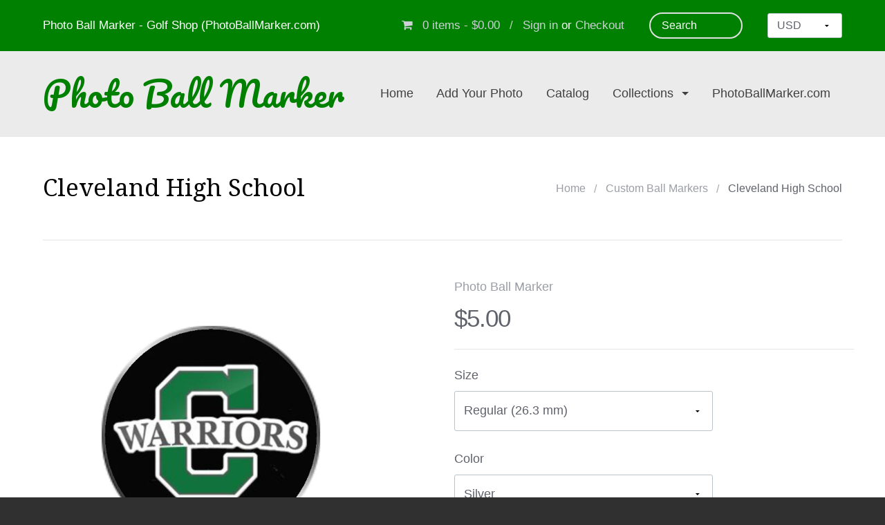

--- FILE ---
content_type: text/html; charset=utf-8
request_url: https://shop.photoballmarker.com/products/cleveland
body_size: 16174
content:
<!DOCTYPE html>

























































<!-- Providence 4.6.1 Shopify theme by Empyre - http://empy.re -->
<!-- Proudly powered by Shopify - http://empy.re/shopify -->

<html class="no-js">
  <head>
    


<!-- Global site tag (gtag.js) - Google AdWords: 963167196 -->
<script async src="https://www.googletagmanager.com/gtag/js?id=AW-963167196"></script>
<script>
  window.dataLayer = window.dataLayer || [];
  function gtag(){dataLayer.push(arguments);}
  gtag('js', new Date());

  gtag('config', 'AW-963167196');
</script>


    <meta name="google-site-verification" content="DgMTZUJI4pO_YU5G9yyUPuj0ME5nvQ0g6cLWTvfj6Ug" />
    
<meta charset="utf-8">
<meta http-equiv="X-UA-Compatible" content="IE=edge,chrome=1">
<meta name="viewport" content="width=device-width, initial-scale=1">



<title>Cleveland High School | Photo Ball Marker</title>



  <meta name="description" content="Cleveland High School golf ball marker.">




  <meta property="og:type" content="product">
  <meta property="og:title" content="Cleveland High School">
  <meta property="og:url" content="https://shop.photoballmarker.com/products/cleveland">
  <meta property="og:description" content="
Cleveland High School golf ball marker.">
  
    <meta property="og:image" content="http://shop.photoballmarker.com/cdn/shop/products/4351_CAPTFRON_1488120640.8425_grande.jpg?v=1488120642">
    <meta property="og:image:secure_url" content="https://shop.photoballmarker.com/cdn/shop/products/4351_CAPTFRON_1488120640.8425_grande.jpg?v=1488120642">
  
  <meta property="og:price:amount" content="5.00">
  <meta property="og:price:currency" content="USD">

<meta property="og:site_name" content="Photo Ball Marker">



  <meta name="twitter:card" content="summary">



  <meta name="twitter:title" content="Cleveland High School">
  <meta name="twitter:description" content="
Cleveland High School golf ball marker.">
  <meta name="twitter:image" content="https://shop.photoballmarker.com/cdn/shop/products/4351_CAPTFRON_1488120640.8425_large.jpg?v=1488120642">
  <meta name="twitter:image:width" content="480">
  <meta name="twitter:image:height" content="480">



<link rel="canonical" href="https://shop.photoballmarker.com/products/cleveland">


  <link rel="shortcut icon" href="//shop.photoballmarker.com/cdn/shop/t/25/assets/favicon.png?v=38696845848450489771483730946" type="image/png" />
  
    <link href="//maxcdn.bootstrapcdn.com/font-awesome/4.5.0/css/font-awesome.min.css" rel="stylesheet" type="text/css" media="all" />

<link href="//shop.photoballmarker.com/cdn/shop/t/25/assets/vendor.min.css?v=39699390629840417891481870034" rel="stylesheet" type="text/css" media="all" />
<link href="//shop.photoballmarker.com/cdn/shop/t/25/assets/app-base.min.css?v=5474884980864643291481870031" rel="stylesheet" type="text/css" media="all" />
<link href="//shop.photoballmarker.com/cdn/shop/t/25/assets/app-settings.scss.css?v=147090221767778533571674756220" rel="stylesheet" type="text/css" media="all" />
<link href="//shop.photoballmarker.com/cdn/shop/t/25/assets/app-custom-styles.scss.css?v=59671943517357843591481870037" rel="stylesheet" type="text/css" media="all" />












<link href="//fonts.googleapis.com/css?family=Pacifico" rel="stylesheet" type="text/css">

<link href="//fonts.googleapis.com/css?family=Droid+Serif" rel="stylesheet" type="text/css">

    <script src="//shop.photoballmarker.com/cdn/shop/t/25/assets/modernizr.min.js?v=92432291830487789671481870034" type="text/javascript"></script>
<script type="text/javascript">
  var Empyre = Empyre || {};

  Empyre.Theme = {
    name: "Providence",
    version: "4.6.1",
    config: {
      cartType: "default",
      currencyFormat: "money_format",
      debugMode: true,
      indexProductsLimit: 4,
      multicurrencyEnabled: true,
      productQtySelectMax: 10,
      productFIZoomEnabled: false,
      productSetVariantFromSecondary: false,
      productUnavailablePriceStyle: "integer"
    },
    current: {
      article: null,
      product: {"id":9656167046,"title":"Cleveland High School","handle":"cleveland","description":"\u003cdiv id=\"QSMZ_NObutton_6692\"\u003e\u003c\/div\u003e\n\u003cp\u003eCleveland High School golf ball marker.\u003c\/p\u003e","published_at":"2017-02-26T06:50:00-08:00","created_at":"2017-02-26T06:50:42-08:00","vendor":"Photo Ball Marker","type":"Custom Ball Markers","tags":["hideme"],"price":500,"price_min":500,"price_max":1000,"available":true,"price_varies":true,"compare_at_price":null,"compare_at_price_min":0,"compare_at_price_max":0,"compare_at_price_varies":false,"variants":[{"id":36490341382,"title":"Regular (26.3 mm) \/ Silver \/ Clear","option1":"Regular (26.3 mm)","option2":"Silver","option3":"Clear","sku":"","requires_shipping":true,"taxable":false,"featured_image":null,"available":true,"name":"Cleveland High School - Regular (26.3 mm) \/ Silver \/ Clear","public_title":"Regular (26.3 mm) \/ Silver \/ Clear","options":["Regular (26.3 mm)","Silver","Clear"],"price":500,"weight":9,"compare_at_price":null,"inventory_quantity":1,"inventory_management":null,"inventory_policy":"deny","barcode":"","requires_selling_plan":false,"selling_plan_allocations":[]},{"id":36490341446,"title":"Regular (26.3 mm) \/ Silver \/ Glitter","option1":"Regular (26.3 mm)","option2":"Silver","option3":"Glitter","sku":"","requires_shipping":true,"taxable":true,"featured_image":null,"available":true,"name":"Cleveland High School - Regular (26.3 mm) \/ Silver \/ Glitter","public_title":"Regular (26.3 mm) \/ Silver \/ Glitter","options":["Regular (26.3 mm)","Silver","Glitter"],"price":500,"weight":9,"compare_at_price":null,"inventory_quantity":1,"inventory_management":null,"inventory_policy":"deny","barcode":"","requires_selling_plan":false,"selling_plan_allocations":[]},{"id":36490341510,"title":"Regular (26.3 mm) \/ Gold \/ Clear","option1":"Regular (26.3 mm)","option2":"Gold","option3":"Clear","sku":"","requires_shipping":true,"taxable":false,"featured_image":null,"available":true,"name":"Cleveland High School - Regular (26.3 mm) \/ Gold \/ Clear","public_title":"Regular (26.3 mm) \/ Gold \/ Clear","options":["Regular (26.3 mm)","Gold","Clear"],"price":500,"weight":9,"compare_at_price":null,"inventory_quantity":1,"inventory_management":null,"inventory_policy":"deny","barcode":"","requires_selling_plan":false,"selling_plan_allocations":[]},{"id":36490341574,"title":"Regular (26.3 mm) \/ Gold \/ Glitter","option1":"Regular (26.3 mm)","option2":"Gold","option3":"Glitter","sku":"","requires_shipping":true,"taxable":true,"featured_image":null,"available":true,"name":"Cleveland High School - Regular (26.3 mm) \/ Gold \/ Glitter","public_title":"Regular (26.3 mm) \/ Gold \/ Glitter","options":["Regular (26.3 mm)","Gold","Glitter"],"price":500,"weight":9,"compare_at_price":null,"inventory_quantity":1,"inventory_management":null,"inventory_policy":"deny","barcode":"","requires_selling_plan":false,"selling_plan_allocations":[]},{"id":36490341638,"title":"Jumbo (40 mm) \/ Silver \/ Clear","option1":"Jumbo (40 mm)","option2":"Silver","option3":"Clear","sku":"","requires_shipping":true,"taxable":false,"featured_image":null,"available":true,"name":"Cleveland High School - Jumbo (40 mm) \/ Silver \/ Clear","public_title":"Jumbo (40 mm) \/ Silver \/ Clear","options":["Jumbo (40 mm)","Silver","Clear"],"price":1000,"weight":18,"compare_at_price":null,"inventory_quantity":1,"inventory_management":null,"inventory_policy":"deny","barcode":"","requires_selling_plan":false,"selling_plan_allocations":[]},{"id":36490341702,"title":"Jumbo (40 mm) \/ Silver \/ Glitter","option1":"Jumbo (40 mm)","option2":"Silver","option3":"Glitter","sku":"","requires_shipping":true,"taxable":true,"featured_image":null,"available":true,"name":"Cleveland High School - Jumbo (40 mm) \/ Silver \/ Glitter","public_title":"Jumbo (40 mm) \/ Silver \/ Glitter","options":["Jumbo (40 mm)","Silver","Glitter"],"price":1000,"weight":18,"compare_at_price":null,"inventory_quantity":1,"inventory_management":null,"inventory_policy":"deny","barcode":"","requires_selling_plan":false,"selling_plan_allocations":[]},{"id":36490341766,"title":"Jumbo (40 mm) \/ Gold \/ Clear","option1":"Jumbo (40 mm)","option2":"Gold","option3":"Clear","sku":"","requires_shipping":true,"taxable":true,"featured_image":null,"available":true,"name":"Cleveland High School - Jumbo (40 mm) \/ Gold \/ Clear","public_title":"Jumbo (40 mm) \/ Gold \/ Clear","options":["Jumbo (40 mm)","Gold","Clear"],"price":1000,"weight":18,"compare_at_price":null,"inventory_quantity":1,"inventory_management":null,"inventory_policy":"deny","barcode":"","requires_selling_plan":false,"selling_plan_allocations":[]},{"id":36490341830,"title":"Jumbo (40 mm) \/ Gold \/ Glitter","option1":"Jumbo (40 mm)","option2":"Gold","option3":"Glitter","sku":"","requires_shipping":true,"taxable":true,"featured_image":null,"available":true,"name":"Cleveland High School - Jumbo (40 mm) \/ Gold \/ Glitter","public_title":"Jumbo (40 mm) \/ Gold \/ Glitter","options":["Jumbo (40 mm)","Gold","Glitter"],"price":1000,"weight":18,"compare_at_price":null,"inventory_quantity":1,"inventory_management":null,"inventory_policy":"deny","barcode":"","requires_selling_plan":false,"selling_plan_allocations":[]}],"images":["\/\/shop.photoballmarker.com\/cdn\/shop\/products\/4351_CAPTFRON_1488120640.8425.jpg?v=1488120642"],"featured_image":"\/\/shop.photoballmarker.com\/cdn\/shop\/products\/4351_CAPTFRON_1488120640.8425.jpg?v=1488120642","options":["Size","Color","Options"],"media":[{"alt":null,"id":2721989197891,"position":1,"preview_image":{"aspect_ratio":1.143,"height":700,"width":800,"src":"\/\/shop.photoballmarker.com\/cdn\/shop\/products\/4351_CAPTFRON_1488120640.8425.jpg?v=1488120642"},"aspect_ratio":1.143,"height":700,"media_type":"image","src":"\/\/shop.photoballmarker.com\/cdn\/shop\/products\/4351_CAPTFRON_1488120640.8425.jpg?v=1488120642","width":800}],"requires_selling_plan":false,"selling_plan_groups":[],"content":"\u003cdiv id=\"QSMZ_NObutton_6692\"\u003e\u003c\/div\u003e\n\u003cp\u003eCleveland High School golf ball marker.\u003c\/p\u003e"},
      collection: null,
      customerLoggedIn: false
    },
    shop: {
      currency: "USD",
      defaultCurrency: "USD" || "USD",
      domain: "shop.photoballmarker.com",
      moneyFormat: "${{amount}}",
      moneyWithCurrencyFormat: "${{amount}} USD",
      name: "Photo Ball Marker",
      url: "https://shop.photoballmarker.com"
    },
    locale: {
      cart: {
        ajax: {
          addError: "An error has occurred. {{ product_title }} could not be added to your cart.",
          addSuccess: "{{ product_title }} {{ variant_title }} has been added to your cart (x{{ product_quantity }}). {{ view_cart_link }}",
          addWithVariants: "{{ product_title }} has multiple variants. Please visit the product detail page to select your preference. {{ view_product_link }}",
          viewCartLink: "View Cart",
          viewProductLink: "View Product Details"
        },
        item_count: {
          zero: "0 items",
          one: "1 item",
          other: "{{ count }} items"
        },
        removeItemPrompt: "Are you sure you want to remove {{ product_title }} {{ variant_title }} from your cart?"
      },
      orderNotes: {
        add: "Add Note",
        edit: "Edit Note",
        save: "Save Note"
      },
      products: {
        addToCart: "Add to Cart",
        addToCartAdding: "Adding",
        soldOut: "Sold Out",
        unavailable: "Unavailable"
      },
      shippingCalculator: {
        findRates: "Find Rates",
        searching: "Searching",
        rates: {
          zero: "There are currently no rates available for {{ destination }}. Please contact us for more information.",
          one: "Shipping to {{ destination }}:",
          other: "There are {{ count }} rates available for {{ destination }} (you will be able to select your preferred method during checkout):"
        }
      }
    }
  };
</script>
    <script>/*storm-design*/var Shopify = Shopify || {};Shopify.$CheckOutElements = '.storm-checkout,#cart-checkout,[href$="checkout"],[name="checkout"] ';/*/storm-design*/</script> 
 <script>window.performance && window.performance.mark && window.performance.mark('shopify.content_for_header.start');</script><meta id="shopify-digital-wallet" name="shopify-digital-wallet" content="/16163693/digital_wallets/dialog">
<meta name="shopify-checkout-api-token" content="ef95f441f95c53e239d43040722bf48e">
<meta id="in-context-paypal-metadata" data-shop-id="16163693" data-venmo-supported="false" data-environment="production" data-locale="en_US" data-paypal-v4="true" data-currency="USD">
<link rel="alternate" type="application/json+oembed" href="https://shop.photoballmarker.com/products/cleveland.oembed">
<script async="async" src="/checkouts/internal/preloads.js?locale=en-US"></script>
<link rel="preconnect" href="https://shop.app" crossorigin="anonymous">
<script async="async" src="https://shop.app/checkouts/internal/preloads.js?locale=en-US&shop_id=16163693" crossorigin="anonymous"></script>
<script id="apple-pay-shop-capabilities" type="application/json">{"shopId":16163693,"countryCode":"US","currencyCode":"USD","merchantCapabilities":["supports3DS"],"merchantId":"gid:\/\/shopify\/Shop\/16163693","merchantName":"Photo Ball Marker","requiredBillingContactFields":["postalAddress","email"],"requiredShippingContactFields":["postalAddress","email"],"shippingType":"shipping","supportedNetworks":["visa","masterCard","amex","discover","elo","jcb"],"total":{"type":"pending","label":"Photo Ball Marker","amount":"1.00"},"shopifyPaymentsEnabled":true,"supportsSubscriptions":true}</script>
<script id="shopify-features" type="application/json">{"accessToken":"ef95f441f95c53e239d43040722bf48e","betas":["rich-media-storefront-analytics"],"domain":"shop.photoballmarker.com","predictiveSearch":true,"shopId":16163693,"locale":"en"}</script>
<script>var Shopify = Shopify || {};
Shopify.shop = "photo-ball-marker.myshopify.com";
Shopify.locale = "en";
Shopify.currency = {"active":"USD","rate":"1.0"};
Shopify.country = "US";
Shopify.theme = {"name":"PhotoBallMarker","id":156446150,"schema_name":null,"schema_version":null,"theme_store_id":587,"role":"main"};
Shopify.theme.handle = "null";
Shopify.theme.style = {"id":null,"handle":null};
Shopify.cdnHost = "shop.photoballmarker.com/cdn";
Shopify.routes = Shopify.routes || {};
Shopify.routes.root = "/";</script>
<script type="module">!function(o){(o.Shopify=o.Shopify||{}).modules=!0}(window);</script>
<script>!function(o){function n(){var o=[];function n(){o.push(Array.prototype.slice.apply(arguments))}return n.q=o,n}var t=o.Shopify=o.Shopify||{};t.loadFeatures=n(),t.autoloadFeatures=n()}(window);</script>
<script>
  window.ShopifyPay = window.ShopifyPay || {};
  window.ShopifyPay.apiHost = "shop.app\/pay";
  window.ShopifyPay.redirectState = null;
</script>
<script id="shop-js-analytics" type="application/json">{"pageType":"product"}</script>
<script defer="defer" async type="module" src="//shop.photoballmarker.com/cdn/shopifycloud/shop-js/modules/v2/client.init-shop-cart-sync_BdyHc3Nr.en.esm.js"></script>
<script defer="defer" async type="module" src="//shop.photoballmarker.com/cdn/shopifycloud/shop-js/modules/v2/chunk.common_Daul8nwZ.esm.js"></script>
<script type="module">
  await import("//shop.photoballmarker.com/cdn/shopifycloud/shop-js/modules/v2/client.init-shop-cart-sync_BdyHc3Nr.en.esm.js");
await import("//shop.photoballmarker.com/cdn/shopifycloud/shop-js/modules/v2/chunk.common_Daul8nwZ.esm.js");

  window.Shopify.SignInWithShop?.initShopCartSync?.({"fedCMEnabled":true,"windoidEnabled":true});

</script>
<script>
  window.Shopify = window.Shopify || {};
  if (!window.Shopify.featureAssets) window.Shopify.featureAssets = {};
  window.Shopify.featureAssets['shop-js'] = {"shop-cart-sync":["modules/v2/client.shop-cart-sync_QYOiDySF.en.esm.js","modules/v2/chunk.common_Daul8nwZ.esm.js"],"init-fed-cm":["modules/v2/client.init-fed-cm_DchLp9rc.en.esm.js","modules/v2/chunk.common_Daul8nwZ.esm.js"],"shop-button":["modules/v2/client.shop-button_OV7bAJc5.en.esm.js","modules/v2/chunk.common_Daul8nwZ.esm.js"],"init-windoid":["modules/v2/client.init-windoid_DwxFKQ8e.en.esm.js","modules/v2/chunk.common_Daul8nwZ.esm.js"],"shop-cash-offers":["modules/v2/client.shop-cash-offers_DWtL6Bq3.en.esm.js","modules/v2/chunk.common_Daul8nwZ.esm.js","modules/v2/chunk.modal_CQq8HTM6.esm.js"],"shop-toast-manager":["modules/v2/client.shop-toast-manager_CX9r1SjA.en.esm.js","modules/v2/chunk.common_Daul8nwZ.esm.js"],"init-shop-email-lookup-coordinator":["modules/v2/client.init-shop-email-lookup-coordinator_UhKnw74l.en.esm.js","modules/v2/chunk.common_Daul8nwZ.esm.js"],"pay-button":["modules/v2/client.pay-button_DzxNnLDY.en.esm.js","modules/v2/chunk.common_Daul8nwZ.esm.js"],"avatar":["modules/v2/client.avatar_BTnouDA3.en.esm.js"],"init-shop-cart-sync":["modules/v2/client.init-shop-cart-sync_BdyHc3Nr.en.esm.js","modules/v2/chunk.common_Daul8nwZ.esm.js"],"shop-login-button":["modules/v2/client.shop-login-button_D8B466_1.en.esm.js","modules/v2/chunk.common_Daul8nwZ.esm.js","modules/v2/chunk.modal_CQq8HTM6.esm.js"],"init-customer-accounts-sign-up":["modules/v2/client.init-customer-accounts-sign-up_C8fpPm4i.en.esm.js","modules/v2/client.shop-login-button_D8B466_1.en.esm.js","modules/v2/chunk.common_Daul8nwZ.esm.js","modules/v2/chunk.modal_CQq8HTM6.esm.js"],"init-shop-for-new-customer-accounts":["modules/v2/client.init-shop-for-new-customer-accounts_CVTO0Ztu.en.esm.js","modules/v2/client.shop-login-button_D8B466_1.en.esm.js","modules/v2/chunk.common_Daul8nwZ.esm.js","modules/v2/chunk.modal_CQq8HTM6.esm.js"],"init-customer-accounts":["modules/v2/client.init-customer-accounts_dRgKMfrE.en.esm.js","modules/v2/client.shop-login-button_D8B466_1.en.esm.js","modules/v2/chunk.common_Daul8nwZ.esm.js","modules/v2/chunk.modal_CQq8HTM6.esm.js"],"shop-follow-button":["modules/v2/client.shop-follow-button_CkZpjEct.en.esm.js","modules/v2/chunk.common_Daul8nwZ.esm.js","modules/v2/chunk.modal_CQq8HTM6.esm.js"],"lead-capture":["modules/v2/client.lead-capture_BntHBhfp.en.esm.js","modules/v2/chunk.common_Daul8nwZ.esm.js","modules/v2/chunk.modal_CQq8HTM6.esm.js"],"checkout-modal":["modules/v2/client.checkout-modal_CfxcYbTm.en.esm.js","modules/v2/chunk.common_Daul8nwZ.esm.js","modules/v2/chunk.modal_CQq8HTM6.esm.js"],"shop-login":["modules/v2/client.shop-login_Da4GZ2H6.en.esm.js","modules/v2/chunk.common_Daul8nwZ.esm.js","modules/v2/chunk.modal_CQq8HTM6.esm.js"],"payment-terms":["modules/v2/client.payment-terms_MV4M3zvL.en.esm.js","modules/v2/chunk.common_Daul8nwZ.esm.js","modules/v2/chunk.modal_CQq8HTM6.esm.js"]};
</script>
<script id="__st">var __st={"a":16163693,"offset":-28800,"reqid":"c3310dbc-93ca-478e-a98d-aa36cee9bbda-1768961077","pageurl":"shop.photoballmarker.com\/products\/cleveland","u":"6e3e1ccd9aa3","p":"product","rtyp":"product","rid":9656167046};</script>
<script>window.ShopifyPaypalV4VisibilityTracking = true;</script>
<script id="captcha-bootstrap">!function(){'use strict';const t='contact',e='account',n='new_comment',o=[[t,t],['blogs',n],['comments',n],[t,'customer']],c=[[e,'customer_login'],[e,'guest_login'],[e,'recover_customer_password'],[e,'create_customer']],r=t=>t.map((([t,e])=>`form[action*='/${t}']:not([data-nocaptcha='true']) input[name='form_type'][value='${e}']`)).join(','),a=t=>()=>t?[...document.querySelectorAll(t)].map((t=>t.form)):[];function s(){const t=[...o],e=r(t);return a(e)}const i='password',u='form_key',d=['recaptcha-v3-token','g-recaptcha-response','h-captcha-response',i],f=()=>{try{return window.sessionStorage}catch{return}},m='__shopify_v',_=t=>t.elements[u];function p(t,e,n=!1){try{const o=window.sessionStorage,c=JSON.parse(o.getItem(e)),{data:r}=function(t){const{data:e,action:n}=t;return t[m]||n?{data:e,action:n}:{data:t,action:n}}(c);for(const[e,n]of Object.entries(r))t.elements[e]&&(t.elements[e].value=n);n&&o.removeItem(e)}catch(o){console.error('form repopulation failed',{error:o})}}const l='form_type',E='cptcha';function T(t){t.dataset[E]=!0}const w=window,h=w.document,L='Shopify',v='ce_forms',y='captcha';let A=!1;((t,e)=>{const n=(g='f06e6c50-85a8-45c8-87d0-21a2b65856fe',I='https://cdn.shopify.com/shopifycloud/storefront-forms-hcaptcha/ce_storefront_forms_captcha_hcaptcha.v1.5.2.iife.js',D={infoText:'Protected by hCaptcha',privacyText:'Privacy',termsText:'Terms'},(t,e,n)=>{const o=w[L][v],c=o.bindForm;if(c)return c(t,g,e,D).then(n);var r;o.q.push([[t,g,e,D],n]),r=I,A||(h.body.append(Object.assign(h.createElement('script'),{id:'captcha-provider',async:!0,src:r})),A=!0)});var g,I,D;w[L]=w[L]||{},w[L][v]=w[L][v]||{},w[L][v].q=[],w[L][y]=w[L][y]||{},w[L][y].protect=function(t,e){n(t,void 0,e),T(t)},Object.freeze(w[L][y]),function(t,e,n,w,h,L){const[v,y,A,g]=function(t,e,n){const i=e?o:[],u=t?c:[],d=[...i,...u],f=r(d),m=r(i),_=r(d.filter((([t,e])=>n.includes(e))));return[a(f),a(m),a(_),s()]}(w,h,L),I=t=>{const e=t.target;return e instanceof HTMLFormElement?e:e&&e.form},D=t=>v().includes(t);t.addEventListener('submit',(t=>{const e=I(t);if(!e)return;const n=D(e)&&!e.dataset.hcaptchaBound&&!e.dataset.recaptchaBound,o=_(e),c=g().includes(e)&&(!o||!o.value);(n||c)&&t.preventDefault(),c&&!n&&(function(t){try{if(!f())return;!function(t){const e=f();if(!e)return;const n=_(t);if(!n)return;const o=n.value;o&&e.removeItem(o)}(t);const e=Array.from(Array(32),(()=>Math.random().toString(36)[2])).join('');!function(t,e){_(t)||t.append(Object.assign(document.createElement('input'),{type:'hidden',name:u})),t.elements[u].value=e}(t,e),function(t,e){const n=f();if(!n)return;const o=[...t.querySelectorAll(`input[type='${i}']`)].map((({name:t})=>t)),c=[...d,...o],r={};for(const[a,s]of new FormData(t).entries())c.includes(a)||(r[a]=s);n.setItem(e,JSON.stringify({[m]:1,action:t.action,data:r}))}(t,e)}catch(e){console.error('failed to persist form',e)}}(e),e.submit())}));const S=(t,e)=>{t&&!t.dataset[E]&&(n(t,e.some((e=>e===t))),T(t))};for(const o of['focusin','change'])t.addEventListener(o,(t=>{const e=I(t);D(e)&&S(e,y())}));const B=e.get('form_key'),M=e.get(l),P=B&&M;t.addEventListener('DOMContentLoaded',(()=>{const t=y();if(P)for(const e of t)e.elements[l].value===M&&p(e,B);[...new Set([...A(),...v().filter((t=>'true'===t.dataset.shopifyCaptcha))])].forEach((e=>S(e,t)))}))}(h,new URLSearchParams(w.location.search),n,t,e,['guest_login'])})(!0,!0)}();</script>
<script integrity="sha256-4kQ18oKyAcykRKYeNunJcIwy7WH5gtpwJnB7kiuLZ1E=" data-source-attribution="shopify.loadfeatures" defer="defer" src="//shop.photoballmarker.com/cdn/shopifycloud/storefront/assets/storefront/load_feature-a0a9edcb.js" crossorigin="anonymous"></script>
<script crossorigin="anonymous" defer="defer" src="//shop.photoballmarker.com/cdn/shopifycloud/storefront/assets/shopify_pay/storefront-65b4c6d7.js?v=20250812"></script>
<script data-source-attribution="shopify.dynamic_checkout.dynamic.init">var Shopify=Shopify||{};Shopify.PaymentButton=Shopify.PaymentButton||{isStorefrontPortableWallets:!0,init:function(){window.Shopify.PaymentButton.init=function(){};var t=document.createElement("script");t.src="https://shop.photoballmarker.com/cdn/shopifycloud/portable-wallets/latest/portable-wallets.en.js",t.type="module",document.head.appendChild(t)}};
</script>
<script data-source-attribution="shopify.dynamic_checkout.buyer_consent">
  function portableWalletsHideBuyerConsent(e){var t=document.getElementById("shopify-buyer-consent"),n=document.getElementById("shopify-subscription-policy-button");t&&n&&(t.classList.add("hidden"),t.setAttribute("aria-hidden","true"),n.removeEventListener("click",e))}function portableWalletsShowBuyerConsent(e){var t=document.getElementById("shopify-buyer-consent"),n=document.getElementById("shopify-subscription-policy-button");t&&n&&(t.classList.remove("hidden"),t.removeAttribute("aria-hidden"),n.addEventListener("click",e))}window.Shopify?.PaymentButton&&(window.Shopify.PaymentButton.hideBuyerConsent=portableWalletsHideBuyerConsent,window.Shopify.PaymentButton.showBuyerConsent=portableWalletsShowBuyerConsent);
</script>
<script data-source-attribution="shopify.dynamic_checkout.cart.bootstrap">document.addEventListener("DOMContentLoaded",(function(){function t(){return document.querySelector("shopify-accelerated-checkout-cart, shopify-accelerated-checkout")}if(t())Shopify.PaymentButton.init();else{new MutationObserver((function(e,n){t()&&(Shopify.PaymentButton.init(),n.disconnect())})).observe(document.body,{childList:!0,subtree:!0})}}));
</script>
<link id="shopify-accelerated-checkout-styles" rel="stylesheet" media="screen" href="https://shop.photoballmarker.com/cdn/shopifycloud/portable-wallets/latest/accelerated-checkout-backwards-compat.css" crossorigin="anonymous">
<style id="shopify-accelerated-checkout-cart">
        #shopify-buyer-consent {
  margin-top: 1em;
  display: inline-block;
  width: 100%;
}

#shopify-buyer-consent.hidden {
  display: none;
}

#shopify-subscription-policy-button {
  background: none;
  border: none;
  padding: 0;
  text-decoration: underline;
  font-size: inherit;
  cursor: pointer;
}

#shopify-subscription-policy-button::before {
  box-shadow: none;
}

      </style>

<script>window.performance && window.performance.mark && window.performance.mark('shopify.content_for_header.end');</script>
  <link href="https://monorail-edge.shopifysvc.com" rel="dns-prefetch">
<script>(function(){if ("sendBeacon" in navigator && "performance" in window) {try {var session_token_from_headers = performance.getEntriesByType('navigation')[0].serverTiming.find(x => x.name == '_s').description;} catch {var session_token_from_headers = undefined;}var session_cookie_matches = document.cookie.match(/_shopify_s=([^;]*)/);var session_token_from_cookie = session_cookie_matches && session_cookie_matches.length === 2 ? session_cookie_matches[1] : "";var session_token = session_token_from_headers || session_token_from_cookie || "";function handle_abandonment_event(e) {var entries = performance.getEntries().filter(function(entry) {return /monorail-edge.shopifysvc.com/.test(entry.name);});if (!window.abandonment_tracked && entries.length === 0) {window.abandonment_tracked = true;var currentMs = Date.now();var navigation_start = performance.timing.navigationStart;var payload = {shop_id: 16163693,url: window.location.href,navigation_start,duration: currentMs - navigation_start,session_token,page_type: "product"};window.navigator.sendBeacon("https://monorail-edge.shopifysvc.com/v1/produce", JSON.stringify({schema_id: "online_store_buyer_site_abandonment/1.1",payload: payload,metadata: {event_created_at_ms: currentMs,event_sent_at_ms: currentMs}}));}}window.addEventListener('pagehide', handle_abandonment_event);}}());</script>
<script id="web-pixels-manager-setup">(function e(e,d,r,n,o){if(void 0===o&&(o={}),!Boolean(null===(a=null===(i=window.Shopify)||void 0===i?void 0:i.analytics)||void 0===a?void 0:a.replayQueue)){var i,a;window.Shopify=window.Shopify||{};var t=window.Shopify;t.analytics=t.analytics||{};var s=t.analytics;s.replayQueue=[],s.publish=function(e,d,r){return s.replayQueue.push([e,d,r]),!0};try{self.performance.mark("wpm:start")}catch(e){}var l=function(){var e={modern:/Edge?\/(1{2}[4-9]|1[2-9]\d|[2-9]\d{2}|\d{4,})\.\d+(\.\d+|)|Firefox\/(1{2}[4-9]|1[2-9]\d|[2-9]\d{2}|\d{4,})\.\d+(\.\d+|)|Chrom(ium|e)\/(9{2}|\d{3,})\.\d+(\.\d+|)|(Maci|X1{2}).+ Version\/(15\.\d+|(1[6-9]|[2-9]\d|\d{3,})\.\d+)([,.]\d+|)( \(\w+\)|)( Mobile\/\w+|) Safari\/|Chrome.+OPR\/(9{2}|\d{3,})\.\d+\.\d+|(CPU[ +]OS|iPhone[ +]OS|CPU[ +]iPhone|CPU IPhone OS|CPU iPad OS)[ +]+(15[._]\d+|(1[6-9]|[2-9]\d|\d{3,})[._]\d+)([._]\d+|)|Android:?[ /-](13[3-9]|1[4-9]\d|[2-9]\d{2}|\d{4,})(\.\d+|)(\.\d+|)|Android.+Firefox\/(13[5-9]|1[4-9]\d|[2-9]\d{2}|\d{4,})\.\d+(\.\d+|)|Android.+Chrom(ium|e)\/(13[3-9]|1[4-9]\d|[2-9]\d{2}|\d{4,})\.\d+(\.\d+|)|SamsungBrowser\/([2-9]\d|\d{3,})\.\d+/,legacy:/Edge?\/(1[6-9]|[2-9]\d|\d{3,})\.\d+(\.\d+|)|Firefox\/(5[4-9]|[6-9]\d|\d{3,})\.\d+(\.\d+|)|Chrom(ium|e)\/(5[1-9]|[6-9]\d|\d{3,})\.\d+(\.\d+|)([\d.]+$|.*Safari\/(?![\d.]+ Edge\/[\d.]+$))|(Maci|X1{2}).+ Version\/(10\.\d+|(1[1-9]|[2-9]\d|\d{3,})\.\d+)([,.]\d+|)( \(\w+\)|)( Mobile\/\w+|) Safari\/|Chrome.+OPR\/(3[89]|[4-9]\d|\d{3,})\.\d+\.\d+|(CPU[ +]OS|iPhone[ +]OS|CPU[ +]iPhone|CPU IPhone OS|CPU iPad OS)[ +]+(10[._]\d+|(1[1-9]|[2-9]\d|\d{3,})[._]\d+)([._]\d+|)|Android:?[ /-](13[3-9]|1[4-9]\d|[2-9]\d{2}|\d{4,})(\.\d+|)(\.\d+|)|Mobile Safari.+OPR\/([89]\d|\d{3,})\.\d+\.\d+|Android.+Firefox\/(13[5-9]|1[4-9]\d|[2-9]\d{2}|\d{4,})\.\d+(\.\d+|)|Android.+Chrom(ium|e)\/(13[3-9]|1[4-9]\d|[2-9]\d{2}|\d{4,})\.\d+(\.\d+|)|Android.+(UC? ?Browser|UCWEB|U3)[ /]?(15\.([5-9]|\d{2,})|(1[6-9]|[2-9]\d|\d{3,})\.\d+)\.\d+|SamsungBrowser\/(5\.\d+|([6-9]|\d{2,})\.\d+)|Android.+MQ{2}Browser\/(14(\.(9|\d{2,})|)|(1[5-9]|[2-9]\d|\d{3,})(\.\d+|))(\.\d+|)|K[Aa][Ii]OS\/(3\.\d+|([4-9]|\d{2,})\.\d+)(\.\d+|)/},d=e.modern,r=e.legacy,n=navigator.userAgent;return n.match(d)?"modern":n.match(r)?"legacy":"unknown"}(),u="modern"===l?"modern":"legacy",c=(null!=n?n:{modern:"",legacy:""})[u],f=function(e){return[e.baseUrl,"/wpm","/b",e.hashVersion,"modern"===e.buildTarget?"m":"l",".js"].join("")}({baseUrl:d,hashVersion:r,buildTarget:u}),m=function(e){var d=e.version,r=e.bundleTarget,n=e.surface,o=e.pageUrl,i=e.monorailEndpoint;return{emit:function(e){var a=e.status,t=e.errorMsg,s=(new Date).getTime(),l=JSON.stringify({metadata:{event_sent_at_ms:s},events:[{schema_id:"web_pixels_manager_load/3.1",payload:{version:d,bundle_target:r,page_url:o,status:a,surface:n,error_msg:t},metadata:{event_created_at_ms:s}}]});if(!i)return console&&console.warn&&console.warn("[Web Pixels Manager] No Monorail endpoint provided, skipping logging."),!1;try{return self.navigator.sendBeacon.bind(self.navigator)(i,l)}catch(e){}var u=new XMLHttpRequest;try{return u.open("POST",i,!0),u.setRequestHeader("Content-Type","text/plain"),u.send(l),!0}catch(e){return console&&console.warn&&console.warn("[Web Pixels Manager] Got an unhandled error while logging to Monorail."),!1}}}}({version:r,bundleTarget:l,surface:e.surface,pageUrl:self.location.href,monorailEndpoint:e.monorailEndpoint});try{o.browserTarget=l,function(e){var d=e.src,r=e.async,n=void 0===r||r,o=e.onload,i=e.onerror,a=e.sri,t=e.scriptDataAttributes,s=void 0===t?{}:t,l=document.createElement("script"),u=document.querySelector("head"),c=document.querySelector("body");if(l.async=n,l.src=d,a&&(l.integrity=a,l.crossOrigin="anonymous"),s)for(var f in s)if(Object.prototype.hasOwnProperty.call(s,f))try{l.dataset[f]=s[f]}catch(e){}if(o&&l.addEventListener("load",o),i&&l.addEventListener("error",i),u)u.appendChild(l);else{if(!c)throw new Error("Did not find a head or body element to append the script");c.appendChild(l)}}({src:f,async:!0,onload:function(){if(!function(){var e,d;return Boolean(null===(d=null===(e=window.Shopify)||void 0===e?void 0:e.analytics)||void 0===d?void 0:d.initialized)}()){var d=window.webPixelsManager.init(e)||void 0;if(d){var r=window.Shopify.analytics;r.replayQueue.forEach((function(e){var r=e[0],n=e[1],o=e[2];d.publishCustomEvent(r,n,o)})),r.replayQueue=[],r.publish=d.publishCustomEvent,r.visitor=d.visitor,r.initialized=!0}}},onerror:function(){return m.emit({status:"failed",errorMsg:"".concat(f," has failed to load")})},sri:function(e){var d=/^sha384-[A-Za-z0-9+/=]+$/;return"string"==typeof e&&d.test(e)}(c)?c:"",scriptDataAttributes:o}),m.emit({status:"loading"})}catch(e){m.emit({status:"failed",errorMsg:(null==e?void 0:e.message)||"Unknown error"})}}})({shopId: 16163693,storefrontBaseUrl: "https://shop.photoballmarker.com",extensionsBaseUrl: "https://extensions.shopifycdn.com/cdn/shopifycloud/web-pixels-manager",monorailEndpoint: "https://monorail-edge.shopifysvc.com/unstable/produce_batch",surface: "storefront-renderer",enabledBetaFlags: ["2dca8a86"],webPixelsConfigList: [{"id":"63865001","eventPayloadVersion":"v1","runtimeContext":"LAX","scriptVersion":"1","type":"CUSTOM","privacyPurposes":["MARKETING"],"name":"Meta pixel (migrated)"},{"id":"95027369","eventPayloadVersion":"v1","runtimeContext":"LAX","scriptVersion":"1","type":"CUSTOM","privacyPurposes":["ANALYTICS"],"name":"Google Analytics tag (migrated)"},{"id":"shopify-app-pixel","configuration":"{}","eventPayloadVersion":"v1","runtimeContext":"STRICT","scriptVersion":"0450","apiClientId":"shopify-pixel","type":"APP","privacyPurposes":["ANALYTICS","MARKETING"]},{"id":"shopify-custom-pixel","eventPayloadVersion":"v1","runtimeContext":"LAX","scriptVersion":"0450","apiClientId":"shopify-pixel","type":"CUSTOM","privacyPurposes":["ANALYTICS","MARKETING"]}],isMerchantRequest: false,initData: {"shop":{"name":"Photo Ball Marker","paymentSettings":{"currencyCode":"USD"},"myshopifyDomain":"photo-ball-marker.myshopify.com","countryCode":"US","storefrontUrl":"https:\/\/shop.photoballmarker.com"},"customer":null,"cart":null,"checkout":null,"productVariants":[{"price":{"amount":5.0,"currencyCode":"USD"},"product":{"title":"Cleveland High School","vendor":"Photo Ball Marker","id":"9656167046","untranslatedTitle":"Cleveland High School","url":"\/products\/cleveland","type":"Custom Ball Markers"},"id":"36490341382","image":{"src":"\/\/shop.photoballmarker.com\/cdn\/shop\/products\/4351_CAPTFRON_1488120640.8425.jpg?v=1488120642"},"sku":"","title":"Regular (26.3 mm) \/ Silver \/ Clear","untranslatedTitle":"Regular (26.3 mm) \/ Silver \/ Clear"},{"price":{"amount":5.0,"currencyCode":"USD"},"product":{"title":"Cleveland High School","vendor":"Photo Ball Marker","id":"9656167046","untranslatedTitle":"Cleveland High School","url":"\/products\/cleveland","type":"Custom Ball Markers"},"id":"36490341446","image":{"src":"\/\/shop.photoballmarker.com\/cdn\/shop\/products\/4351_CAPTFRON_1488120640.8425.jpg?v=1488120642"},"sku":"","title":"Regular (26.3 mm) \/ Silver \/ Glitter","untranslatedTitle":"Regular (26.3 mm) \/ Silver \/ Glitter"},{"price":{"amount":5.0,"currencyCode":"USD"},"product":{"title":"Cleveland High School","vendor":"Photo Ball Marker","id":"9656167046","untranslatedTitle":"Cleveland High School","url":"\/products\/cleveland","type":"Custom Ball Markers"},"id":"36490341510","image":{"src":"\/\/shop.photoballmarker.com\/cdn\/shop\/products\/4351_CAPTFRON_1488120640.8425.jpg?v=1488120642"},"sku":"","title":"Regular (26.3 mm) \/ Gold \/ Clear","untranslatedTitle":"Regular (26.3 mm) \/ Gold \/ Clear"},{"price":{"amount":5.0,"currencyCode":"USD"},"product":{"title":"Cleveland High School","vendor":"Photo Ball Marker","id":"9656167046","untranslatedTitle":"Cleveland High School","url":"\/products\/cleveland","type":"Custom Ball Markers"},"id":"36490341574","image":{"src":"\/\/shop.photoballmarker.com\/cdn\/shop\/products\/4351_CAPTFRON_1488120640.8425.jpg?v=1488120642"},"sku":"","title":"Regular (26.3 mm) \/ Gold \/ Glitter","untranslatedTitle":"Regular (26.3 mm) \/ Gold \/ Glitter"},{"price":{"amount":10.0,"currencyCode":"USD"},"product":{"title":"Cleveland High School","vendor":"Photo Ball Marker","id":"9656167046","untranslatedTitle":"Cleveland High School","url":"\/products\/cleveland","type":"Custom Ball Markers"},"id":"36490341638","image":{"src":"\/\/shop.photoballmarker.com\/cdn\/shop\/products\/4351_CAPTFRON_1488120640.8425.jpg?v=1488120642"},"sku":"","title":"Jumbo (40 mm) \/ Silver \/ Clear","untranslatedTitle":"Jumbo (40 mm) \/ Silver \/ Clear"},{"price":{"amount":10.0,"currencyCode":"USD"},"product":{"title":"Cleveland High School","vendor":"Photo Ball Marker","id":"9656167046","untranslatedTitle":"Cleveland High School","url":"\/products\/cleveland","type":"Custom Ball Markers"},"id":"36490341702","image":{"src":"\/\/shop.photoballmarker.com\/cdn\/shop\/products\/4351_CAPTFRON_1488120640.8425.jpg?v=1488120642"},"sku":"","title":"Jumbo (40 mm) \/ Silver \/ Glitter","untranslatedTitle":"Jumbo (40 mm) \/ Silver \/ Glitter"},{"price":{"amount":10.0,"currencyCode":"USD"},"product":{"title":"Cleveland High School","vendor":"Photo Ball Marker","id":"9656167046","untranslatedTitle":"Cleveland High School","url":"\/products\/cleveland","type":"Custom Ball Markers"},"id":"36490341766","image":{"src":"\/\/shop.photoballmarker.com\/cdn\/shop\/products\/4351_CAPTFRON_1488120640.8425.jpg?v=1488120642"},"sku":"","title":"Jumbo (40 mm) \/ Gold \/ Clear","untranslatedTitle":"Jumbo (40 mm) \/ Gold \/ Clear"},{"price":{"amount":10.0,"currencyCode":"USD"},"product":{"title":"Cleveland High School","vendor":"Photo Ball Marker","id":"9656167046","untranslatedTitle":"Cleveland High School","url":"\/products\/cleveland","type":"Custom Ball Markers"},"id":"36490341830","image":{"src":"\/\/shop.photoballmarker.com\/cdn\/shop\/products\/4351_CAPTFRON_1488120640.8425.jpg?v=1488120642"},"sku":"","title":"Jumbo (40 mm) \/ Gold \/ Glitter","untranslatedTitle":"Jumbo (40 mm) \/ Gold \/ Glitter"}],"purchasingCompany":null},},"https://shop.photoballmarker.com/cdn","fcfee988w5aeb613cpc8e4bc33m6693e112",{"modern":"","legacy":""},{"shopId":"16163693","storefrontBaseUrl":"https:\/\/shop.photoballmarker.com","extensionBaseUrl":"https:\/\/extensions.shopifycdn.com\/cdn\/shopifycloud\/web-pixels-manager","surface":"storefront-renderer","enabledBetaFlags":"[\"2dca8a86\"]","isMerchantRequest":"false","hashVersion":"fcfee988w5aeb613cpc8e4bc33m6693e112","publish":"custom","events":"[[\"page_viewed\",{}],[\"product_viewed\",{\"productVariant\":{\"price\":{\"amount\":5.0,\"currencyCode\":\"USD\"},\"product\":{\"title\":\"Cleveland High School\",\"vendor\":\"Photo Ball Marker\",\"id\":\"9656167046\",\"untranslatedTitle\":\"Cleveland High School\",\"url\":\"\/products\/cleveland\",\"type\":\"Custom Ball Markers\"},\"id\":\"36490341382\",\"image\":{\"src\":\"\/\/shop.photoballmarker.com\/cdn\/shop\/products\/4351_CAPTFRON_1488120640.8425.jpg?v=1488120642\"},\"sku\":\"\",\"title\":\"Regular (26.3 mm) \/ Silver \/ Clear\",\"untranslatedTitle\":\"Regular (26.3 mm) \/ Silver \/ Clear\"}}]]"});</script><script>
  window.ShopifyAnalytics = window.ShopifyAnalytics || {};
  window.ShopifyAnalytics.meta = window.ShopifyAnalytics.meta || {};
  window.ShopifyAnalytics.meta.currency = 'USD';
  var meta = {"product":{"id":9656167046,"gid":"gid:\/\/shopify\/Product\/9656167046","vendor":"Photo Ball Marker","type":"Custom Ball Markers","handle":"cleveland","variants":[{"id":36490341382,"price":500,"name":"Cleveland High School - Regular (26.3 mm) \/ Silver \/ Clear","public_title":"Regular (26.3 mm) \/ Silver \/ Clear","sku":""},{"id":36490341446,"price":500,"name":"Cleveland High School - Regular (26.3 mm) \/ Silver \/ Glitter","public_title":"Regular (26.3 mm) \/ Silver \/ Glitter","sku":""},{"id":36490341510,"price":500,"name":"Cleveland High School - Regular (26.3 mm) \/ Gold \/ Clear","public_title":"Regular (26.3 mm) \/ Gold \/ Clear","sku":""},{"id":36490341574,"price":500,"name":"Cleveland High School - Regular (26.3 mm) \/ Gold \/ Glitter","public_title":"Regular (26.3 mm) \/ Gold \/ Glitter","sku":""},{"id":36490341638,"price":1000,"name":"Cleveland High School - Jumbo (40 mm) \/ Silver \/ Clear","public_title":"Jumbo (40 mm) \/ Silver \/ Clear","sku":""},{"id":36490341702,"price":1000,"name":"Cleveland High School - Jumbo (40 mm) \/ Silver \/ Glitter","public_title":"Jumbo (40 mm) \/ Silver \/ Glitter","sku":""},{"id":36490341766,"price":1000,"name":"Cleveland High School - Jumbo (40 mm) \/ Gold \/ Clear","public_title":"Jumbo (40 mm) \/ Gold \/ Clear","sku":""},{"id":36490341830,"price":1000,"name":"Cleveland High School - Jumbo (40 mm) \/ Gold \/ Glitter","public_title":"Jumbo (40 mm) \/ Gold \/ Glitter","sku":""}],"remote":false},"page":{"pageType":"product","resourceType":"product","resourceId":9656167046,"requestId":"c3310dbc-93ca-478e-a98d-aa36cee9bbda-1768961077"}};
  for (var attr in meta) {
    window.ShopifyAnalytics.meta[attr] = meta[attr];
  }
</script>
<script class="analytics">
  (function () {
    var customDocumentWrite = function(content) {
      var jquery = null;

      if (window.jQuery) {
        jquery = window.jQuery;
      } else if (window.Checkout && window.Checkout.$) {
        jquery = window.Checkout.$;
      }

      if (jquery) {
        jquery('body').append(content);
      }
    };

    var hasLoggedConversion = function(token) {
      if (token) {
        return document.cookie.indexOf('loggedConversion=' + token) !== -1;
      }
      return false;
    }

    var setCookieIfConversion = function(token) {
      if (token) {
        var twoMonthsFromNow = new Date(Date.now());
        twoMonthsFromNow.setMonth(twoMonthsFromNow.getMonth() + 2);

        document.cookie = 'loggedConversion=' + token + '; expires=' + twoMonthsFromNow;
      }
    }

    var trekkie = window.ShopifyAnalytics.lib = window.trekkie = window.trekkie || [];
    if (trekkie.integrations) {
      return;
    }
    trekkie.methods = [
      'identify',
      'page',
      'ready',
      'track',
      'trackForm',
      'trackLink'
    ];
    trekkie.factory = function(method) {
      return function() {
        var args = Array.prototype.slice.call(arguments);
        args.unshift(method);
        trekkie.push(args);
        return trekkie;
      };
    };
    for (var i = 0; i < trekkie.methods.length; i++) {
      var key = trekkie.methods[i];
      trekkie[key] = trekkie.factory(key);
    }
    trekkie.load = function(config) {
      trekkie.config = config || {};
      trekkie.config.initialDocumentCookie = document.cookie;
      var first = document.getElementsByTagName('script')[0];
      var script = document.createElement('script');
      script.type = 'text/javascript';
      script.onerror = function(e) {
        var scriptFallback = document.createElement('script');
        scriptFallback.type = 'text/javascript';
        scriptFallback.onerror = function(error) {
                var Monorail = {
      produce: function produce(monorailDomain, schemaId, payload) {
        var currentMs = new Date().getTime();
        var event = {
          schema_id: schemaId,
          payload: payload,
          metadata: {
            event_created_at_ms: currentMs,
            event_sent_at_ms: currentMs
          }
        };
        return Monorail.sendRequest("https://" + monorailDomain + "/v1/produce", JSON.stringify(event));
      },
      sendRequest: function sendRequest(endpointUrl, payload) {
        // Try the sendBeacon API
        if (window && window.navigator && typeof window.navigator.sendBeacon === 'function' && typeof window.Blob === 'function' && !Monorail.isIos12()) {
          var blobData = new window.Blob([payload], {
            type: 'text/plain'
          });

          if (window.navigator.sendBeacon(endpointUrl, blobData)) {
            return true;
          } // sendBeacon was not successful

        } // XHR beacon

        var xhr = new XMLHttpRequest();

        try {
          xhr.open('POST', endpointUrl);
          xhr.setRequestHeader('Content-Type', 'text/plain');
          xhr.send(payload);
        } catch (e) {
          console.log(e);
        }

        return false;
      },
      isIos12: function isIos12() {
        return window.navigator.userAgent.lastIndexOf('iPhone; CPU iPhone OS 12_') !== -1 || window.navigator.userAgent.lastIndexOf('iPad; CPU OS 12_') !== -1;
      }
    };
    Monorail.produce('monorail-edge.shopifysvc.com',
      'trekkie_storefront_load_errors/1.1',
      {shop_id: 16163693,
      theme_id: 156446150,
      app_name: "storefront",
      context_url: window.location.href,
      source_url: "//shop.photoballmarker.com/cdn/s/trekkie.storefront.cd680fe47e6c39ca5d5df5f0a32d569bc48c0f27.min.js"});

        };
        scriptFallback.async = true;
        scriptFallback.src = '//shop.photoballmarker.com/cdn/s/trekkie.storefront.cd680fe47e6c39ca5d5df5f0a32d569bc48c0f27.min.js';
        first.parentNode.insertBefore(scriptFallback, first);
      };
      script.async = true;
      script.src = '//shop.photoballmarker.com/cdn/s/trekkie.storefront.cd680fe47e6c39ca5d5df5f0a32d569bc48c0f27.min.js';
      first.parentNode.insertBefore(script, first);
    };
    trekkie.load(
      {"Trekkie":{"appName":"storefront","development":false,"defaultAttributes":{"shopId":16163693,"isMerchantRequest":null,"themeId":156446150,"themeCityHash":"8132631658170930193","contentLanguage":"en","currency":"USD","eventMetadataId":"cc4d2520-7904-4df3-b8d0-b3a9207f551a"},"isServerSideCookieWritingEnabled":true,"monorailRegion":"shop_domain","enabledBetaFlags":["65f19447"]},"Session Attribution":{},"S2S":{"facebookCapiEnabled":false,"source":"trekkie-storefront-renderer","apiClientId":580111}}
    );

    var loaded = false;
    trekkie.ready(function() {
      if (loaded) return;
      loaded = true;

      window.ShopifyAnalytics.lib = window.trekkie;

      var originalDocumentWrite = document.write;
      document.write = customDocumentWrite;
      try { window.ShopifyAnalytics.merchantGoogleAnalytics.call(this); } catch(error) {};
      document.write = originalDocumentWrite;

      window.ShopifyAnalytics.lib.page(null,{"pageType":"product","resourceType":"product","resourceId":9656167046,"requestId":"c3310dbc-93ca-478e-a98d-aa36cee9bbda-1768961077","shopifyEmitted":true});

      var match = window.location.pathname.match(/checkouts\/(.+)\/(thank_you|post_purchase)/)
      var token = match? match[1]: undefined;
      if (!hasLoggedConversion(token)) {
        setCookieIfConversion(token);
        window.ShopifyAnalytics.lib.track("Viewed Product",{"currency":"USD","variantId":36490341382,"productId":9656167046,"productGid":"gid:\/\/shopify\/Product\/9656167046","name":"Cleveland High School - Regular (26.3 mm) \/ Silver \/ Clear","price":"5.00","sku":"","brand":"Photo Ball Marker","variant":"Regular (26.3 mm) \/ Silver \/ Clear","category":"Custom Ball Markers","nonInteraction":true,"remote":false},undefined,undefined,{"shopifyEmitted":true});
      window.ShopifyAnalytics.lib.track("monorail:\/\/trekkie_storefront_viewed_product\/1.1",{"currency":"USD","variantId":36490341382,"productId":9656167046,"productGid":"gid:\/\/shopify\/Product\/9656167046","name":"Cleveland High School - Regular (26.3 mm) \/ Silver \/ Clear","price":"5.00","sku":"","brand":"Photo Ball Marker","variant":"Regular (26.3 mm) \/ Silver \/ Clear","category":"Custom Ball Markers","nonInteraction":true,"remote":false,"referer":"https:\/\/shop.photoballmarker.com\/products\/cleveland"});
      }
    });


        var eventsListenerScript = document.createElement('script');
        eventsListenerScript.async = true;
        eventsListenerScript.src = "//shop.photoballmarker.com/cdn/shopifycloud/storefront/assets/shop_events_listener-3da45d37.js";
        document.getElementsByTagName('head')[0].appendChild(eventsListenerScript);

})();</script>
  <script>
  if (!window.ga || (window.ga && typeof window.ga !== 'function')) {
    window.ga = function ga() {
      (window.ga.q = window.ga.q || []).push(arguments);
      if (window.Shopify && window.Shopify.analytics && typeof window.Shopify.analytics.publish === 'function') {
        window.Shopify.analytics.publish("ga_stub_called", {}, {sendTo: "google_osp_migration"});
      }
      console.error("Shopify's Google Analytics stub called with:", Array.from(arguments), "\nSee https://help.shopify.com/manual/promoting-marketing/pixels/pixel-migration#google for more information.");
    };
    if (window.Shopify && window.Shopify.analytics && typeof window.Shopify.analytics.publish === 'function') {
      window.Shopify.analytics.publish("ga_stub_initialized", {}, {sendTo: "google_osp_migration"});
    }
  }
</script>
<script
  defer
  src="https://shop.photoballmarker.com/cdn/shopifycloud/perf-kit/shopify-perf-kit-3.0.4.min.js"
  data-application="storefront-renderer"
  data-shop-id="16163693"
  data-render-region="gcp-us-central1"
  data-page-type="product"
  data-theme-instance-id="156446150"
  data-theme-name=""
  data-theme-version=""
  data-monorail-region="shop_domain"
  data-resource-timing-sampling-rate="10"
  data-shs="true"
  data-shs-beacon="true"
  data-shs-export-with-fetch="true"
  data-shs-logs-sample-rate="1"
  data-shs-beacon-endpoint="https://shop.photoballmarker.com/api/collect"
></script>
</head>

  <body id="cleveland-high-school" class="product" template="product">
    <div id="fb-root"></div>
<script>(function(d, s, id) {
  var js, fjs = d.getElementsByTagName(s)[0];
  if (d.getElementById(id)) return;
  js = d.createElement(s); js.id = id;
  js.src = "//connect.facebook.net/en_US/sdk.js#xfbml=1&version=v2.5";
  fjs.parentNode.insertBefore(js, fjs);
}(document, 'script', 'facebook-jssdk'));</script>
    <!-- BEGIN #notify-bar -->
<div id="notify-bar">
  <div class="message"></div>
  <a href="#" class="close"><i class="fa fa-times"></i></a>
</div>
<!-- /#notify-bar -->

    <div id="app-wrap">
      

<!-- BEGIN #header-actions -->
<div id="header-actions" class="show-for-medium-up">
  <div class="row padded-h">
    <div class="small-12 columns">
      <div class="table">

        <div class="cell">
          <!-- Tagline -->
          
            <p id="brand-tagline" class="no-margin">
              Photo Ball Marker - Golf Shop (PhotoBallMarker.com)
            </p>
          
        </div>

        <div class="cell">
          <p class="no-margin">

            <!-- Cart -->
            <span class="cart">
              

              

              

              <span class="totals">
                <a href="/cart">
                  <i class="fa fa-shopping-cart"></i> <span class="count">0 items</span> - <span class="price" data-money-format>$0.00</span>
                </a>
              </span>
            </span>

            <span class="divider">/</span>

            <!-- Session -->
            <span class="session">
            
              
                <a href="/account/login" id="customer_login_link">Sign in</a>
              
              <span>or</span>
            
            </span>

            <!-- Checkout -->
            <a class="checkout" href="/checkout">Checkout</a>

          </p>
        </div>

        <div class="cell">
          <!-- Search -->
          <div id="header-search">
            <form class="form-search form-inline" name="search" action="/search">
              <input type="text" name="q" class="search-query search replace" placeholder="Search">
              <input type="hidden" name="type" value="product" />
            </form>
          </div>
        </div>

        
        <div class="cell">
          <!-- Currency selector -->
          <select class="currency-select" name="currency-select">
  
  
  <option value="USD" selected="selected">USD</option>
  
    
    <option value="CAD">CAD</option>
    
  
    
  
    
    <option value="GBP">GBP</option>
    
  
</select>
        </div>
        

      </div>
    </div>

  </div>
</div>
<!-- /#header-actions -->
      <!-- BEGIN #site-headaer -->
<header id="site-header">
  <div class="row padded-h">
    <div class="small-12 columns">

      <div class="table">
        <div id="branding-wrap" class="cell">
          <div id="brand">
  
    <h1 id="brand-primary-text"><a href="https://shop.photoballmarker.com" title="">Photo Ball Marker</a></h1>
  
</div>
        </div>
        <div id="nav-primary-wrap" class="cell">
          



<nav class="top-bar" data-topbar data-options="mobile_show_parent_link: true">

  <ul class="title-area">
    <li class="name"></li>
    <li class="toggle-topbar">
      <a href=""><span>Menu</span>&nbsp;<i class="fa fa-bars"></i></a>
    </li>
  </ul>

  <section class="top-bar-section">
    <ul class="right">
      






  <li class="has-form hide-for-medium-up">
    <form name="search" action="/search">
      <input type="text" name="q" class="search-query search replace" placeholder="Search">
    </form>
  </li>

  <li class="hide-for-medium-up">
    <a href="/cart">Checkout - <span class="count">0 items</span></a>
  </li>




  







  

  
    <li class="nav-item">
      <a href="/">Home</a>
    </li>
  


  







  

  
    <li class="nav-item">
      <a href="/collections/ball-markers-add-your-photo">Add Your Photo</a>
    </li>
  


  







  

  
    <li class="nav-item">
      <a href="/collections/all">Catalog</a>
    </li>
  


  







  

  
    <li class="nav-item has-dropdown">
      <a href="/">Collections</a>

      

      <ul class="dropdown">
      
        







        

        
          <li class="nav-item">
            <a href="/collections/military">Military</a>
          </li>
        

      
        







        

        
          <li class="nav-item">
            <a href="/collections/mcnally">Herb McNally Collection</a>
          </li>
        

      
        







        

        
          <li class="nav-item">
            <a href="/collections/state-flags">State Flag - Ball Markers</a>
          </li>
        

      
        







        

        
          <li class="nav-item">
            <a href="/collections/best-round-ever-golf-ball-markers">Best Round Ever</a>
          </li>
        

      
        







        

        
          <li class="nav-item">
            <a href="/collections/shannongrissom">Shannon Grissom</a>
          </li>
        

      
        







        

        
          <li class="nav-item">
            <a href="/collections/golfclub">Golf Club Radio Show</a>
          </li>
        

      
        







        

        
          <li class="nav-item last">
            <a href="/collections/templates">Custom Templates</a>
          </li>
        

      
      </ul>
      

    </li>
  


  







  

  
    <li class="nav-item last">
      <a href="http://photoballmarker.com">PhotoBallMarker.com</a>
    </li>
  





  
    
      <li class="hide-for-medium-up">
        <a href="/account">My Account</a>
      </li>
    
  



    </ul>
  </section>

</nav>
        </div>
      </div>

    </div>
  </div>
</header>
<!-- /#site-header -->

      <div id="site-body">
        <div class="row padded-h">
          <div class="small-12 columns">
            
              




















































<header class="page-header">

  <div class="row">
    <div class="twelve columns">
      <div class="table">
        <div class="cell">
          <h1>Cleveland High School</h1>
        </div>
        <div class="cell">
          <div id="page-header-actions">
            
              <ul class='breadcrumbs'>

  
    <li><a href="https://shop.photoballmarker.com" title="">Home</a></li>
  

  <!-- Product -->
  
    
      
        <li><a href="/collections/types?q=Custom%20Ball%20Markers" title="Custom Ball Markers">Custom Ball Markers</a></li>
      
    

  <li><span>Cleveland High School</span></li>

  <!-- Page -->
  
</ul>
            
          </div>
        </div>
      </div>
    </div>
  </div>

</header>



























































<!-- BEGIN #content-wrap -->
<div id="content-wrap" class="default">
  <div class="row">
    <div class="small-12 columns primary">


<meta itemprop="name" content="Cleveland High School" />
<div itemprop="offers" itemscope="" itemtype="http://schema.org/Offer">
<meta itemprop="priceCurrency" content="USD">
<meta itemprop="price" content="5.00">
<meta itemprop="availability" content="http://schema.org/InStock"/>
<meta itemprop="itemCondition" itemtype="http://schema.org/OfferItemCondition" content="http://schema.org/NewCondition" />
<meta itemprop="sku" content=""/>
</div>
</div>

<article class="product-9656167046 cleveland single">
  <div class="row">

    <div class="medium-6 columns">
      <div class="images">
        



<!-- Primary image -->
<div class="primary-image-wrap">
  <div class="loading"><img src="//shop.photoballmarker.com/cdn/shop/t/25/assets/img-loading.gif?v=135267345234237615591481870033" alt="" /></div>
  <a href="//shop.photoballmarker.com/cdn/shop/products/4351_CAPTFRON_1488120640.8425.jpg?v=1488120642" data-title="Cleveland High School">
    
    <img class="primary-image" src="//shop.photoballmarker.com/cdn/shop/products/4351_CAPTFRON_1488120640.8425_1024x1024.jpg?v=1488120642" alt="Cleveland High School" />
    
  </a>
</div>

      
      </div>
    </div>

    <div class="medium-6 columns">
      <div class="details">

        

        
        <div class="brand section">
          <a href="/collections/vendors?q=Photo%20Ball%20Marker" title="Photo Ball Marker">Photo Ball Marker</a>
        </div>
        

        <div class="pricing section">
          <i class="fa fa-spinner fa-spin"></i>
          <span class="price"></span>
          
          <span class="price compare"></span>
          
        </div>

        
          























































<div class="variants section">
  <form action="/cart/add" method="post" id="add-to-cart" class="custom" enctype="multipart/form-data">

    <div class="hidden">
      <input type="hidden" name="id" value="36490341382">
      <input type="hidden" name="quantity" value="1">
    </div>

    <div class="row">

      
      
      <!-- Variant select -->
      
      <div class="large-8 columns">
        <label class="placeholder" for="product-select">&nbsp;</label>
        <select id="product-select" name='id' class="option-selector">
          
            <option  selected="selected"  value="36490341382" data-sku="">Regular (26.3 mm) / Silver / Clear - $5.00</option>
          
            <option  value="36490341446" data-sku="">Regular (26.3 mm) / Silver / Glitter - $5.00</option>
          
            <option  value="36490341510" data-sku="">Regular (26.3 mm) / Gold / Clear - $5.00</option>
          
            <option  value="36490341574" data-sku="">Regular (26.3 mm) / Gold / Glitter - $5.00</option>
          
            <option  value="36490341638" data-sku="">Jumbo (40 mm) / Silver / Clear - $10.00</option>
          
            <option  value="36490341702" data-sku="">Jumbo (40 mm) / Silver / Glitter - $10.00</option>
          
            <option  value="36490341766" data-sku="">Jumbo (40 mm) / Gold / Clear - $10.00</option>
          
            <option  value="36490341830" data-sku="">Jumbo (40 mm) / Gold / Glitter - $10.00</option>
          
        </select>
      </div>
      

     

    </div>

    <div class="form-actions">
      
                
          <!-- Qstomizer button -->


      
      <button type="submit" name="add" class="add-to-cart button large">Add to Cart</button>
      
      
    </div>

  </form>

  
  <div data-alert class="backorder-notice alert-box hide">
    
    Cleveland High School - <span class="variant-name"></span> is currently on backorder. You may still purchase now though and we'll ship as soon as more become available.
  </div>
  

</div>
          <div class="body section">
  <div id="QSMZ_NObutton_6692"></div>
<p>Cleveland High School golf ball marker.</p>
</div>
        

        <div class="footer section">







  
  		
  		
  		


</div>

        
        
      </div>
    </div>

  </div>
</article>




      </div>

    

  </div>
</div>
<!-- /#content-wrap -->
            
          </div>
        </div>
        <div class="footer-top"></div>
      </div>

      

<!-- BEGIN #site-footer -->
<footer id="site-footer">

  <!-- Modules -->
  <div class="modules">
    <div class="row padded-h">

      <div class="small-12 large-3 columns">
        
          <!-- Page content module -->




<section class="module page-content">
  <header><h1></h1></header>
  <div class="content">
    
  </div>
</section>
        
      </div>

      <div class="small-12 large-4 columns">
        
          <!-- Blog articles module -->



<section class="module blog-articles">

  
    <header><h1>Latest posts</h1></header>
  

  <div class="articles">
  

    <article class="hentry entry-216808774">

      

      <header>
        <h2 class="entry-title">
          <a href="/blogs/news/photo-ball-marker-shop-is-open" title="">Photo Ball Marker - Shopping Page</a>
        </h2>
      </header>

      

      
        <div class="entry-content section">
          <p>Welcome to our new Photo Ball Marker - Golf Shop.</p>
<p>Search our site and find some amazing golf ball markers.</p>
<p>Or, upload a photo or two and create your own custom ball marker.</p>
        </div>
      

      
        
          <p class="more-link">
            <a href="/blogs/news/photo-ball-marker-shop-is-open" class="button">Read more</a>
          </p>
        
      

    </article>

  
  </div>

</section>
        
      </div>

      <div class="small-12 large-3 columns">
        
          <!-- Newsletter module -->



<section class="module newsletter">

  
    <header><h1>Newsletter</h1></header>
  


  
  

    <form method="post" action="/contact#contact_form" id="contact_form" accept-charset="UTF-8" class="contact-form"><input type="hidden" name="form_type" value="customer" /><input type="hidden" name="utf8" value="✓" />
      

      <input type="hidden" name="contact[tags]" value="newsletter">

      
        <p>Sign up to have the latest news and member-only deals delivered straight to your inbox.</p>

        <div class="row collapse">
          <div class="small-9 columns">
            <label for="email">Email</label>
            <input type="email" name="contact[email]" class="email with-postfix" required data-required="true" data-required-message="Email address is required"  data-type-email-message="Email address must be valid" placeholder="Email address">
          </div>
          <div class="small-3 columns">
            <button type="submit" class="button postfix radius">Go</button>
          </div>
        </div>
      
    </form>

  

</section>
        
      </div>

      <div class="small-12 large-2 columns">
        
          <!-- Menu module -->





<section class="module menu">
  <header><h1>Main menu</h1></header>
  <ul class="side-nav">
    









  







  

  
    <li class="nav-item">
      <a href="/">Home</a>
    </li>
  


  







  

  
    <li class="nav-item">
      <a href="/collections/ball-markers-add-your-photo">Add Your Photo</a>
    </li>
  


  







  

  
    <li class="nav-item">
      <a href="/collections/all">Catalog</a>
    </li>
  


  







  

  
    <li class="nav-item">
      <a href="/">Collections</a>
    </li>
  


  







  

  
    <li class="nav-item last">
      <a href="http://photoballmarker.com">PhotoBallMarker.com</a>
    </li>
  







  </ul>
</section>
        
      </div>

    </div>
  </div>

  <!-- Lower content -->
  <div class="row padded-h">
    <div class="small-12 columns">

      
      <div class="hide-for-medium-up">
      <select class="currency-select" name="currency-select">
  
  
  <option value="USD" selected="selected">USD</option>
  
    
    <option value="CAD">CAD</option>
    
  
    
  
    
    <option value="GBP">GBP</option>
    
  
</select>
      </div>
      

      <div class="mobile-nav-select-wrap hide-for-medium-up">
  <nav class="mobile-nav-select">
    <form>
      <select>
        <option>Jump to...</option>

        

        

        <option value="#">Checkout - <span class="count">0 items</span></option>

        

          
          

          

          
            <option value="/pages/terms-of-service" >Terms of Service</option>
          

        

          
          

          

          
            <option value="/pages/refund-policy" >Refund Policy</option>
          

        

          
          

          

          
            <option value="/pages/privacy-policy" >Privacy Policy</option>
          

        

          
          

          

          
            <option value="/search" >Search</option>
          

        

        
          
            <option value="/account/login">Sign in</option>
          
        

      </select>

    </form>
  </nav>
</div>
      <nav id="nav-footer" class="hide-for-small">
  <ul>
    

      
      

      <li class="nav-item first">
        <a href="/pages/terms-of-service">Terms of Service</a>
      </li>
      
      <li class="divider">/</li>
      
    

      
      

      <li class="nav-item">
        <a href="/pages/refund-policy">Refund Policy</a>
      </li>
      
      <li class="divider">/</li>
      
    

      
      

      <li class="nav-item">
        <a href="/pages/privacy-policy">Privacy Policy</a>
      </li>
      
      <li class="divider">/</li>
      
    

      
      

      <li class="nav-item">
        <a href="/search">Search</a>
      </li>
      
    
  </ul>
</nav>
      <div class="payment-methods">

  <img width="45" src="//shop.photoballmarker.com/cdn/shopifycloud/storefront/assets/payment_icons/american_express-1efdc6a3.svg" />

  <img width="45" src="//shop.photoballmarker.com/cdn/shopifycloud/storefront/assets/payment_icons/apple_pay-1721ebad.svg" />

  <img width="45" src="//shop.photoballmarker.com/cdn/shopifycloud/storefront/assets/payment_icons/diners_club-678e3046.svg" />

  <img width="45" src="//shop.photoballmarker.com/cdn/shopifycloud/storefront/assets/payment_icons/discover-59880595.svg" />

  <img width="45" src="//shop.photoballmarker.com/cdn/shopifycloud/storefront/assets/payment_icons/master-54b5a7ce.svg" />

  <img width="45" src="//shop.photoballmarker.com/cdn/shopifycloud/storefront/assets/payment_icons/paypal-a7c68b85.svg" />

  <img width="45" src="//shop.photoballmarker.com/cdn/shopifycloud/storefront/assets/payment_icons/shopify_pay-925ab76d.svg" />

  <img width="45" src="//shop.photoballmarker.com/cdn/shopifycloud/storefront/assets/payment_icons/visa-65d650f7.svg" />

</div>
      <div class="security-seal">
  <a href="http://empy.re/r/shopify" title="This online store is secured by Shopify" data-target-new><img src="//cdn.shopify.com/s/images/badges/shopify-secure-badge-light-shadow.png" alt="Shopify security seal" /></a>
</div>

      <div id="fine-print" class="text-color-quiet">
        <!-- BEGIN #copyright -->
        <div id="copyright">
          
          
          
          

          © 2026 <a href="/" title="">Photo Ball Marker</a>. All prices in <span class="currency">USD</span>. Designed by <a target="_blank" rel="nofollow" href="https://www.shopify.com?utm_campaign=poweredby&amp;utm_medium=shopify&amp;utm_source=onlinestore">Powered by Shopify</a>.
        </div>
      </div>
    </div>
  </div>

</footer>
<!-- /#site-footer -->
    </div>

    <!-- BEGIN #footer-scripts -->


<script src="//cdnjs.cloudflare.com/ajax/libs/jquery/2.1.3/jquery.min.js" type="text/javascript"></script>

<script src="//shop.photoballmarker.com/cdn/shop/t/25/assets/vendor.min.js?v=150227464166576318831481870034" type="text/javascript"></script>
<script src="//shop.photoballmarker.com/cdn/shopifycloud/storefront/assets/themes_support/shopify_common-5f594365.js" type="text/javascript"></script>
<script src="//shop.photoballmarker.com/cdn/s/javascripts/currencies.js" type="text/javascript"></script>
<script src="//shop.photoballmarker.com/cdn/shop/t/25/assets/jquery.currencies.min.js?v=107776751283339669381481870034" type="text/javascript"></script>
<script src="//shop.photoballmarker.com/cdn/shopifycloud/storefront/assets/themes_support/option_selection-b017cd28.js" type="text/javascript"></script>
<script src="//shop.photoballmarker.com/cdn/shopifycloud/storefront/assets/themes_support/api.jquery-7ab1a3a4.js" type="text/javascript"></script>
<script src="//cdnjs.cloudflare.com/ajax/libs/parsley.js/2.1.2/parsley.min.js" type="text/javascript"></script>


<script src="//shop.photoballmarker.com/cdn/shop/t/25/assets/app-base.min.js?v=118197668609564071361481870031" type="text/javascript"></script>
<script src="//shop.photoballmarker.com/cdn/shop/t/25/assets/app-custom-scripts.js?v=23516045933974779941481870036" type="text/javascript"></script>

<!-- Line item modal template -->
<script type="text/template" id="modal-line-item-template">

<div class="line-item" data-variant-id="{{id}}">
  <div class="image">
    <a class="title" href="{{url}}" title="View {{title}}">
      <img src="{{image}}" alt="{{title}}" />
    </a>
  </div>
  <div class="details">
    <a class="title" href="{{url}}" title="View {{title}}">
     {{title}}
    </a>
    <div class="variant">
      {{variant}}
    </div>
    {{#properties.keyedProperties}}
      <div class="line-item-property text-color-quiet">
      {{property}}: <div class="value">{{{value}}}</div>
      </div>
    {{/properties.keyedProperties}}
    <div class="description">
      {{description}}
    </div>
    <div class="pricing">
      <div class="amounts">
        <span class="price">{{{price}}}</span>
        <span>x</span>
        <span class="quantity">{{quantity_added}}</span>
      </div>
      <div class="price line-price">{{{price_added}}}</div>
    </div>
  </div>
</div>

</script>

<!-- Cart module line item modal template -->
<script type="text/template" id="module-cart-line-item-template">

<div class="line-item" data-variant-id="{{id}}">
  <a class="title" href="{{url}}" title="View {{title}}">
    {{title}}
  </a>
  <div class="variant">
    {{variant}}
  </div>
  {{#properties.keyedProperties}}
    <div class="line-item-property text-color-quiet">
    {{property}}: <div class="value">{{{value}}}</div>
    </div>
  {{/properties.keyedProperties}}
  <div class="pricing">
    <div class="amounts">
      <span class="price">{{{price}}}</span>
      <span>x</span>
      <span class="quantity">{{quantity}}</span>
    </div>
    <div class="price line-price">{{{line_price}}}</div>
  </div>
</div>

</script>

<!-- Shipping calculator response template -->
<script type="text/template" id="shipping-calculator-response-template">
  
  <div class="{{status}}">
  {{#message}}
  <p class="message">{{message}}</p>
  {{/message}}
  {{#errors}}
    {{#messages}}
      <div class="error-item">{{attribute}} {{.}}</div>
    {{/messages}}
  {{/errors}}
  {{#rates}}
  <div class="rate">
    <div class="name">{{name}}</div>
    <div class="price">{{{price}}}</div>
  </div>
  {{/rates}}
  </div>
  
</script>

<!-- Error modal template -->
<script type="text/template" id="modal-error-template">
  
  <h2>{{message}}</h2>
  <p>{{description}}</p>
  <p class="text-color-quiet">{{status}}</p>
  
</script>


<script type='text/javascript'>

  // Preload product images
  
    Shopify.Image.preload(["\/\/shop.photoballmarker.com\/cdn\/shop\/products\/4351_CAPTFRON_1488120640.8425.jpg?v=1488120642"], '1024x1024');
  

  // Google +1
  (function() {
    var po = document.createElement('script'); po.type = 'text/javascript'; po.async = true;
    po.src = 'https://apis.google.com/js/plusone.js?onload=onLoadCallback';
    var s = document.getElementsByTagName('script')[0]; s.parentNode.insertBefore(po, s);
  })();

</script>
  <!--BeginCFFPersistentCartCart-->


<script>
    window.cffPCLiquidPlaced = true
</script>

<!--EndCFFPersistentCartCart--><div style='display: none;' id='ait-customer-id'></div></body>
</html>

--- FILE ---
content_type: text/css
request_url: https://shop.photoballmarker.com/cdn/shop/t/25/assets/app-settings.scss.css?v=147090221767778533571674756220
body_size: 3334
content:
.alert-box,#notify-bar{background-color:#4f5159;color:#fff}.alert-box a,#notify-bar a,.alert-box a:hover,#notify-bar a:hover{color:#fff}.alert-box .button,#notify-bar .button{background:transparent;border-color:#fff;color:#fff}.alert-box .button:hover,#notify-bar .button:hover{background-color:#fff;color:#4f5159}.alert-box .button:active,#notify-bar .button:active{background-color:#f2f2f2;border-color:#f2f2f2;box-shadow:none}.alert-box.secondary,#notify-bar.secondary{background-color:#3aa2bf;color:#fff}.alert-box.secondary a,#notify-bar.secondary a,.alert-box.secondary a:hover,#notify-bar.secondary a:hover{color:#fff}.alert-box.secondary .button,#notify-bar.secondary .button{background:transparent;border-color:#fff;color:#fff}.alert-box.secondary .button:hover,#notify-bar.secondary .button:hover{background-color:#fff;color:#3aa2bf}.alert-box.secondary .button:active,#notify-bar.secondary .button:active{background-color:#f2f2f2;border-color:#f2f2f2;box-shadow:none}.alert-box.success,#notify-bar.success{background-color:#51bda2;color:#fff}.alert-box.success a,#notify-bar.success a,.alert-box.success a:hover,#notify-bar.success a:hover{color:#fff}.alert-box.success .button,#notify-bar.success .button{background:transparent;border-color:#fff;color:#fff}.alert-box.success .button:hover,#notify-bar.success .button:hover{background-color:#fff;color:#51bda2}.alert-box.success .button:active,#notify-bar.success .button:active{background-color:#f2f2f2;border-color:#f2f2f2;box-shadow:none}.alert-box.warning,#notify-bar.warning{background-color:#f9845b;color:#fff}.alert-box.warning a,#notify-bar.warning a,.alert-box.warning a:hover,#notify-bar.warning a:hover{color:#fff}.alert-box.warning .button,#notify-bar.warning .button{background:transparent;border-color:#fff;color:#fff}.alert-box.warning .button:hover,#notify-bar.warning .button:hover{background-color:#fff;color:#f9845b}.alert-box.warning .button:active,#notify-bar.warning .button:active{background-color:#f2f2f2;border-color:#f2f2f2;box-shadow:none}.alert-box.error,#notify-bar.error{background-color:#db688b;color:#fff}.alert-box.error a,#notify-bar.error a,.alert-box.error a:hover,#notify-bar.error a:hover{color:#fff}.alert-box.error .button,#notify-bar.error .button{background:transparent;border-color:#fff;color:#fff}.alert-box.error .button:hover,#notify-bar.error .button:hover{background-color:#fff;color:#db688b}.alert-box.error .button:active,#notify-bar.error .button:active{background-color:#f2f2f2;border-color:#f2f2f2;box-shadow:none}#notify-bar{background-color:#3aa2bf;color:#fff}#notify-bar a,#notify-bar a:hover{color:#fff}#notify-bar .button{background:transparent;border-color:#fff;color:#fff}#notify-bar .button:hover{background-color:#fff;color:#3aa2bf}#notify-bar .button:active{background-color:#f2f2f2;border-color:#f2f2f2;box-shadow:none}.browsehappy{background:#f9845b;color:#fff}.browsehappy a,.browsehappy a:hover{color:#fff;text-decoration:underline}.cards .card{background:#fff}.cards .card.fixed-image-height .image{height:0px}.cards .card.fixed-image-height .image .image-helper{display:inline-block;height:100%;vertical-align:middle}.cards .card.fixed-image-height .image img{vertical-align:middle;max-height:0px}.cards .card .details{border:none;border-bottom:1px solid #e5e5e5;padding:1.5em}.fancybox-skin{background:#fff}.fancybox-opened .fancybox-skin{box-shadow:none;box-shadow:0 0 20px #0000001a}input[type=text],input[type=password],input[type=date],input[type=datetime],input[type=datetime-local],input[type=month],input[type=week],input[type=email],input[type=number],input[type=search],input[type=tel],input[type=time],input[type=url],textarea,select{background-color:#fff;color:#60626b}input[type=text]:hover,input[type=password]:hover,input[type=date]:hover,input[type=datetime]:hover,input[type=datetime-local]:hover,input[type=month]:hover,input[type=week]:hover,input[type=email]:hover,input[type=number]:hover,input[type=search]:hover,input[type=tel]:hover,input[type=time]:hover,input[type=url]:hover,textarea:hover,select:hover{background-color:#fff;border-color:#5b5d67}input[type=text]:focus,input[type=password]:focus,input[type=date]:focus,input[type=datetime]:focus,input[type=datetime-local]:focus,input[type=month]:focus,input[type=week]:focus,input[type=email]:focus,input[type=number]:focus,input[type=search]:focus,input[type=tel]:focus,input[type=time]:focus,input[type=url]:focus,textarea:focus,select:focus{background-color:#fff;border-color:green}#header-search input:focus{border-color:green}input.parsley-error,.error input,input.error,.error textarea,textarea.error{background:#fff;border-color:#efbaca}#header-actions{background-color:green;background-image:none;background-position:left top;background-repeat:Image repeat;background-attachment:scroll;color:#fff}#header-actions a{color:#cdd1d6}#header-actions a:hover{color:#fff}#header-actions .text-quiet{color:#e0e0e0}#header-actions #header-search input.search{border-color:#e0e0e0;color:#e0e0e0}#header-actions #header-search input.search:focus{border-color:#fff;color:#fff}textarea::-webkit-input-placeholder,input::-webkit-input-placeholder{color:#aaa}textarea:-moz-placeholder,input:-moz-placeholder{color:#aaa}textarea::-moz-placeholder,input::-moz-placeholder{color:#aaa}textarea:-ms-input-placeholderm input:-ms-input-placeholder{color:#aaa}#header-actions #header-search input.search::-webkit-input-placeholder{color:#fff}#header-actions #header-search input.search:-moz-placeholder{color:#fff}#header-actions #header-search input.search::-moz-placeholder{color:#fff}#header-actions #header-search input.search:-ms-input-placeholder{color:#fff}.label{background-color:#3aa2bf;color:#fff}.label.secondary{background-color:#4f5159;color:#fff}.label.success{background-color:#3cc28f;color:#fff}.modal{background:#fff}.modal.error{border:6px solid #db688b}.modal .fancybox-skin{box-shadow:none}.result-image{background:#fff;border:1px solid #e5e6e7}.shipping-calculator .error-item{color:#db688b}#site-body{background-image:url(/cdn/shop/t/25/assets/img-seaside-bg-body.jpg?v=176202043974604726591481870034)}.footer-top{background:transparent url(/cdn/shop/t/25/assets/img-seaside-bg-footer-top.png?v=160131158540565511831481870034) repeat-x;display:block;height:6px}#site-header{border-bottom:1px solid #e4e5e6}body.password{background-image:url(/cdn/shop/t/25/assets/img-password-page-bg-default.jpg?v=85927237761032779771481870034);color:#60626b}body.password *:not(input){border-color:#e5e6e7}body.password a{color:#202020}body.password a:hover,body.password a:focus{color:#909090}body.password .powered-by,body.password .powered-by a{color:#60626b}body.password .powered-by a:hover,body.password .powered-by a:focus{color:#909090}body{background-color:#303030}body.password{background-color:#fff;background-position:center center;background-repeat:no-repeat;-webkit-background-size:cover;-moz-background-size:cover;-o-background-size:cover;background-size:cover;background-attachment:fixed}#site-body{background-color:#fff;background-image:none;background-position:left top;background-repeat:Image repeat;background-attachment:scroll}#site-footer .modules{background-color:green;background-image:none;background-position:left top;background-repeat:Image repeat;background-attachment:scroll}#site-header,.top-bar-section .dropdown{background-color:#ebebeb}#brand-primary-text a{color:green}.top-bar .toggle-topbar a,.top-bar-section li:not(.has-form) a:not(.button),.top-bar-section li.active:not(.has-form) a:not(.button),.top-bar-section ul li:hover:not(.has-form)>a,.top-bar-section .dropdown li:not(.has-form):not(.active)>a:not(.button),.top-bar-section .dropdown li.title h5 a{color:#404040}#brand-primary-text a:hover,.top-bar .toggle-topbar a:hover,.top-bar-section li a:not(.button):hover,.top-bar-section ul li:hover:not(.has-form)>a:hover,.top-bar-section li.active:not(.has-form)>a:not(.button),.top-bar-section li.active:not(.has-form) a:not(.button):hover,.top-bar-section .dropdown li:not(.has-form):not(.active):hover>a:not(.button),.top-bar-section .dropdown li.title h5 a:hover,.top-bar-section .dropdown li a:not(.button):hover{color:green}.top-bar-section .has-dropdown>a:after{border-color:#404040 transparent transparent}.top-bar-section .has-dropdown>a:hover:after{border-color:#008000 transparent transparent}html,body{font-size:18px}#site-body p,#site-body li{line-height:1.5em}body{font-family:Helvetica,Arial,sans-serif}#brand-primary-text{font-family:Pacifico,Helvetica,Arial,sans-serif}.top-bar-section ul li>a,.top-bar-section .dropdown li.title h5{font-family:Helvetica,Arial,sans-serif}h1,h2,h3,h4,h5,h6{font-family:Droid Serif,Helvetica,Arial,sans-serif}.product .sticker{background-color:#a20000;color:#fff}.highlight-bar{background-color:#51bda2;color:#fff}.highlight-bar p,.highlight-bar h1,.highlight-bar h2,.highlight-bar h3,.highlight-bar h4,.highlight-bar h5,.highlight-bar h6{color:#fff}.bx-wrapper .bx-pager,.bx-wrapper .bx-controls-auto,.bx-wrapper .bx-controls-direction{bottom:2em}.bx-wrapper.slide-controls-top .bx-pager,.bx-wrapper.slide-controls-top .bx-controls-auto,.bx-wrapper.slide-controls-top .bx-controls-direction{top:2em}.bx-wrapper .flex-video{padding-bottom:56.2429696287964%}.bx-wrapper .bx-controls-direction a:hover,.bx-wrapper .bx-controls-auto a:hover{background:green;color:#fff}#site-footer{color:#fff}#site-footer a .totals .price,#site-footer table thead tr th,#site-footer .card h2 a,#site-footer .card .price:not(.compare),#site-footer .com-meta cite,#site-footer .fn,#site-footer .has-tip,#site-footer .hproduct .pricing .price:not(.compare),#site-footer .line-price,#site-footer .pagination li.current a,#site-footer .text-color-loud,#site-footer dt,#site-footer label,#site-footer blockquote,#site-footer table tr td,#site-footer .breadcrumbs>* span,#site-footer .social-icons a{color:#fff}#site-footer a.tag,#site-footer cite,#site-footer h1 small,#site-footer h2 small,#site-footer h3 small,#site-footer h4 small,#site-footer .amounts,#site-footer .breadcrumbs>* a,#site-footer .brand,#site-footer .compare,#site-footer .customer-address-fields label,#site-footer .entry-meta,#site-footer .entry-meta .divider,#site-footer .from,#site-footer .hide-calculator,#site-footer .hcomment .date,#site-footer .hproduct .pricing .price:not(.compare) i,#site-footer .line-item-property,#site-footer .pagination li a,#site-footer .primary .entry-meta .published,#site-footer .remove-from-cart,#site-footer .search-result i,#site-footer .side-nav li ul li:before,#site-footer .text-color-quiet,#site-footer .variant{color:#e0e0e0}#site-footer a,#site-footer .card h2 a:hover,#site-footer .has-tip:hover,#site-footer .hide-calculator:hover,#site-footer .pagination li:not(.unavailable) a:hover,#site-footer .remove-from-cart:hover,#site-footer .social-icons li a:hover{color:#cdd1d6}#site-footer .primary-image-wrap:hover .actions,#site-footer .secondary-image-wrap li:hover .actions{background-color:#cdd1d6}#site-footer a:hover,#site-footer a:focus,#site-footer a:hover .totals .price{color:#fff}#site-footer h1,#site-footer h2,#site-footer h3,#site-footer h4,#site-footer h5,#site-footer h6{color:#fff}#site-footer a.tag,#site-footer hr,#site-footer table,#site-footer td,#site-footer th,#site-footer aside.sidebar,#site-footer #add_address,#site-footer .account-session-module,#site-footer .address,#site-footer .address-actions span,#site-footer .article-next-prev,#site-footer .cart .item img,#site-footer .child-item,#site-footer .collection-description,#site-footer .current-tags,#site-footer .details,#site-footer .details .section,#site-footer .form-actions,#site-footer .hentry,#site-footer .hcomment,#site-footer .line-item,#site-footer .line-order,#site-footer .line-order-headers,#site-footer .module,#site-footer .nav-collection,#site-footer .page-actions,#site-footer .page-header,#site-footer .pagination-wrap,#site-footer .pricing,#site-footer .secondary-image,#site-footer .related-products,#site-footer .search-result,#site-footer #mobile-search{border-color:#545a64}#site-footer h2.entry-title a{border-bottom:1px solid #545a64}#site-footer a.button,#site-footer .button{background-color:green;color:#fff}#site-footer a.button:hover,#site-footer .button:hover{background-color:#24c624;color:#f0f0f0}#site-footer a.button:active,#site-footer a.button:focus,#site-footer .button:active,#site-footer .button:focus{background-color:#1c811c;box-shadow:inset 0 .15em #00000026;color:#fff}#site-footer a.button.secondary,#site-footer .button.secondary{background-color:#545a64;color:#fff}#site-footer a.button.secondary:hover,#site-footer .button.secondary:hover{background-color:#45474a;color:#fff}#site-footer a.button.secondary:active,#site-footer a.button.secondary:focus,#site-footer .button.secondary:active,#site-footer .button.secondary:focus{background-color:#212121;box-shadow:inset 0 .15em #00000026;color:#fff}#site-footer a.button.grey,#site-footer .button.grey{background-color:#4f5159;color:#fff}#site-footer a.button.grey:hover,#site-footer .button.grey:hover{background-color:#3f3f40;color:#fff}#site-footer a.button.grey:active,#site-footer a.button.grey:focus,#site-footer .button.grey:active,#site-footer .button.grey:focus{background-color:#2d2d2e;box-shadow:inset 0 .15em #00000026;color:#fff}#site-footer a.button.dark-grey,#site-footer .button.dark-grey{background-color:#3a3c42;color:#fff}#site-footer a.button.dark-grey:hover,#site-footer .button.dark-grey:hover{background-color:#29292a;color:#fff}#site-footer a.button.dark-grey:active,#site-footer a.button.dark-grey:focus,#site-footer .button.dark-grey:active,#site-footer .button.dark-grey:focus{background-color:#171818;box-shadow:inset 0 .15em #00000026;color:#fff}#site-footer a.button.light-grey,#site-footer .button.light-grey{background-color:#909299;color:#60626b}#site-footer a.button.light-grey:hover,#site-footer .button.light-grey:hover{background-color:gray;color:#60626b}#site-footer a.button.light-grey:active,#site-footer a.button.light-grey:focus,#site-footer .button.light-grey:active,#site-footer .button.light-grey:focus{background-color:#6e6e6e;box-shadow:inset 0 .15em #00000026;color:#60626b}#site-footer a.button.purple,#site-footer .button.purple{background-color:#665885;color:#fff}#site-footer a.button.purple:hover,#site-footer .button.purple:hover{background-color:#554c68;color:#fff}#site-footer a.button.purple:active,#site-footer a.button.purple:focus,#site-footer .button.purple:active,#site-footer .button.purple:focus{background-color:#443d53;box-shadow:inset 0 .15em #00000026;color:#fff}#site-footer a.button.light-purple,#site-footer .button.light-purple{background-color:#9d8ac7;color:#fff}#site-footer a.button.light-purple:hover,#site-footer .button.light-purple:hover{background-color:#8874b4;color:#fff}#site-footer a.button.light-purple:active,#site-footer a.button.light-purple:focus,#site-footer .button.light-purple:active,#site-footer .button.light-purple:focus{background-color:#745da8;box-shadow:inset 0 .15em #00000026;color:#fff}#site-footer a.button.navy,#site-footer .button.navy{background-color:#2570a8;color:#fff}#site-footer a.button.navy:hover,#site-footer .button.navy:hover{background-color:#225982;color:#fff}#site-footer a.button.navy:active,#site-footer a.button.navy:focus,#site-footer .button.navy:active,#site-footer .button.navy:focus{background-color:#1a4666;box-shadow:inset 0 .15em #00000026;color:#fff}#site-footer a.button.blue,#site-footer .button.blue{background-color:#3aa2bf;color:#fff}#site-footer a.button.blue:hover,#site-footer .button.blue:hover{background-color:#36859a;color:#fff}#site-footer a.button.blue:active,#site-footer a.button.blue:focus,#site-footer .button.blue:active,#site-footer .button.blue:focus{background-color:#2c6e80;box-shadow:inset 0 .15em #00000026;color:#fff}#site-footer a.button.turquoise,#site-footer .button.turquoise{background-color:#51bda2;color:#fff}#site-footer a.button.turquoise:hover,#site-footer .button.turquoise:hover{background-color:#45a08a;color:#fff}#site-footer a.button.turquoise:active,#site-footer a.button.turquoise:focus,#site-footer .button.turquoise:active,#site-footer .button.turquoise:focus{background-color:#3a8774;box-shadow:inset 0 .15em #00000026;color:#fff}#site-footer a.button.green,#site-footer .button.green{background-color:#3cc28f;color:#fff}#site-footer a.button.green:hover,#site-footer .button.green:hover{background-color:#389e77;color:#fff}#site-footer a.button.green:active,#site-footer a.button.green:focus,#site-footer .button.green:active,#site-footer .button.green:focus{background-color:#2e8363;box-shadow:inset 0 .15em #00000026;color:#fff}#site-footer a.button.yellow,#site-footer .button.yellow{background-color:#f2c855;color:#fff}#site-footer a.button.yellow:hover,#site-footer .button.yellow:hover{background-color:#eab935;color:#fff}#site-footer a.button.yellow:active,#site-footer a.button.yellow:focus,#site-footer .button.yellow:active,#site-footer .button.yellow:focus{background-color:#e2ac18;box-shadow:inset 0 .15em #00000026;color:#fff}#site-footer a.button.orange,#site-footer .button.orange{background-color:#f9845b;color:#fff}#site-footer a.button.orange:hover,#site-footer .button.orange:hover{background-color:#f26939;color:#fff}#site-footer a.button.orange:active,#site-footer a.button.orange:focus,#site-footer .button.orange:active,#site-footer .button.orange:focus{background-color:#f05017;box-shadow:inset 0 .15em #00000026;color:#fff}#site-footer a.button.red,#site-footer .button.red{background-color:#e15258;color:#fff}#site-footer a.button.red:hover,#site-footer .button.red:hover{background-color:#d5353c;color:#fff}#site-footer a.button.red:active,#site-footer a.button.red:focus,#site-footer .button.red:active,#site-footer .button.red:focus{background-color:#bf282e;box-shadow:inset 0 .15em #00000026;color:#fff}#site-footer a.button.maroon,#site-footer .button.maroon{background-color:#913b53;color:#fff}#site-footer a.button.maroon:hover,#site-footer .button.maroon:hover{background-color:#703344;color:#fff}#site-footer a.button.maroon:active,#site-footer a.button.maroon:focus,#site-footer .button.maroon:active,#site-footer .button.maroon:focus{background-color:#572835;box-shadow:inset 0 .15em #00000026;color:#fff}#site-footer a.button.pink,#site-footer .button.pink{background-color:#db688b;color:#fff}#site-footer a.button.pink:hover,#site-footer .button.pink:hover{background-color:#cd4d74;color:#fff}#site-footer a.button.pink:active,#site-footer a.button.pink:focus,#site-footer .button.pink:active,#site-footer .button.pink:focus{background-color:#c13660;box-shadow:inset 0 .15em #00000026;color:#fff}#site-footer a.button.disabled,#site-footer a.button[disabled],#site-footer a.button.disabled:hover,#site-footer a.button.disabled:active,#site-footer a.button[disabled]:hover,#site-footer a.button[disabled]:active,#site-footer .button.disabled,#site-footer .button[disabled],#site-footer .button.disabled:hover,#site-footer .button.disabled:active,#site-footer .button[disabled]:hover,#site-footer .button[disabled]:active{background-color:#e6e8eb;color:#848f9a}#site-footer .article-next-prev a,#site-footer .entry-meta a,#site-footer .side-nav li>a:first-child:not(.button){color:#fff}#site-footer .article-next-prev a:hover,#site-footer .entry-meta a:hover,#site-footer .side-nav li>a:first-child:not(.button):hover{color:#fff}#site-footer .side-nav li.active>a:first-child:not(.button){color:#cdd1d6}#site-footer .brand a,#site-footer .com-meta a{color:#e0e0e0}#site-footer .brand a:hover,#site-footer .com-meta a:hover{color:#cdd1d6}#site-footer .tabs dd>a{border-color:#545a64;color:#e0e0e0;background:#006700}#site-footer .tabs dd:hover>a,#site-footer .tabs dd.active>a{background:transparent;color:#fff}#site-footer .tags a{color:#e0e0e0}#site-footer .tags a:hover{background:green;border-color:green;color:#fff}#site-body{color:#60626b}#site-body a .totals .price,#site-body table thead tr th,#site-body .card h2 a,#site-body .card .price:not(.compare),#site-body .com-meta cite,#site-body .fn,#site-body .has-tip,#site-body .hproduct .pricing .price:not(.compare),#site-body .line-price,#site-body .pagination li.current a,#site-body .text-color-loud,#site-body dt,#site-body label,#site-body blockquote,#site-body table tr td,#site-body .breadcrumbs>* span,#site-body .social-icons a{color:#60626b}#site-body a.tag,#site-body cite,#site-body h1 small,#site-body h2 small,#site-body h3 small,#site-body h4 small,#site-body .amounts,#site-body .breadcrumbs>* a,#site-body .brand,#site-body .compare,#site-body .customer-address-fields label,#site-body .entry-meta,#site-body .entry-meta .divider,#site-body .from,#site-body .hide-calculator,#site-body .hcomment .date,#site-body .hproduct .pricing .price:not(.compare) i,#site-body .line-item-property,#site-body .pagination li a,#site-body .primary .entry-meta .published,#site-body .remove-from-cart,#site-body .search-result i,#site-body .side-nav li ul li:before,#site-body .text-color-quiet,#site-body .variant{color:#9c9ea6}#site-body a,#site-body .card h2 a:hover,#site-body .has-tip:hover,#site-body .hide-calculator:hover,#site-body .pagination li:not(.unavailable) a:hover,#site-body .remove-from-cart:hover,#site-body .social-icons li a:hover{color:#202020}#site-body .primary-image-wrap:hover .actions,#site-body .secondary-image-wrap li:hover .actions{background-color:#202020}#site-body a:hover,#site-body a:focus,#site-body a:hover .totals .price{color:#909090}#site-body h1,#site-body h2,#site-body h3,#site-body h4,#site-body h5,#site-body h6{color:#000}#site-body a.tag,#site-body hr,#site-body table,#site-body td,#site-body th,#site-body aside.sidebar,#site-body #add_address,#site-body .account-session-module,#site-body .address,#site-body .address-actions span,#site-body .article-next-prev,#site-body .cart .item img,#site-body .child-item,#site-body .collection-description,#site-body .current-tags,#site-body .details,#site-body .details .section,#site-body .form-actions,#site-body .hentry,#site-body .hcomment,#site-body .line-item,#site-body .line-order,#site-body .line-order-headers,#site-body .module,#site-body .nav-collection,#site-body .page-actions,#site-body .page-header,#site-body .pagination-wrap,#site-body .pricing,#site-body .secondary-image,#site-body .related-products,#site-body .search-result,#site-body #mobile-search{border-color:#e5e6e7}#site-body h2.entry-title a{border-bottom:1px solid #e5e6e7}#site-body a.button,#site-body .button{background-color:green;color:#fff}#site-body a.button:hover,#site-body .button:hover{background-color:#24c624;color:#f0f0f0}#site-body a.button:active,#site-body a.button:focus,#site-body .button:active,#site-body .button:focus{background-color:#1c811c;box-shadow:inset 0 .15em #00000026;color:#fff}#site-body a.button.secondary,#site-body .button.secondary{background-color:#545a64;color:#fff}#site-body a.button.secondary:hover,#site-body .button.secondary:hover{background-color:#45474a;color:#fff}#site-body a.button.secondary:active,#site-body a.button.secondary:focus,#site-body .button.secondary:active,#site-body .button.secondary:focus{background-color:#212121;box-shadow:inset 0 .15em #00000026;color:#fff}#site-body a.button.grey,#site-body .button.grey{background-color:#4f5159;color:#fff}#site-body a.button.grey:hover,#site-body .button.grey:hover{background-color:#3f3f40;color:#fff}#site-body a.button.grey:active,#site-body a.button.grey:focus,#site-body .button.grey:active,#site-body .button.grey:focus{background-color:#2d2d2e;box-shadow:inset 0 .15em #00000026;color:#fff}#site-body a.button.dark-grey,#site-body .button.dark-grey{background-color:#3a3c42;color:#fff}#site-body a.button.dark-grey:hover,#site-body .button.dark-grey:hover{background-color:#29292a;color:#fff}#site-body a.button.dark-grey:active,#site-body a.button.dark-grey:focus,#site-body .button.dark-grey:active,#site-body .button.dark-grey:focus{background-color:#171818;box-shadow:inset 0 .15em #00000026;color:#fff}#site-body a.button.light-grey,#site-body .button.light-grey{background-color:#909299;color:#60626b}#site-body a.button.light-grey:hover,#site-body .button.light-grey:hover{background-color:gray;color:#60626b}#site-body a.button.light-grey:active,#site-body a.button.light-grey:focus,#site-body .button.light-grey:active,#site-body .button.light-grey:focus{background-color:#6e6e6e;box-shadow:inset 0 .15em #00000026;color:#60626b}#site-body a.button.purple,#site-body .button.purple{background-color:#665885;color:#fff}#site-body a.button.purple:hover,#site-body .button.purple:hover{background-color:#554c68;color:#fff}#site-body a.button.purple:active,#site-body a.button.purple:focus,#site-body .button.purple:active,#site-body .button.purple:focus{background-color:#443d53;box-shadow:inset 0 .15em #00000026;color:#fff}#site-body a.button.light-purple,#site-body .button.light-purple{background-color:#9d8ac7;color:#fff}#site-body a.button.light-purple:hover,#site-body .button.light-purple:hover{background-color:#8874b4;color:#fff}#site-body a.button.light-purple:active,#site-body a.button.light-purple:focus,#site-body .button.light-purple:active,#site-body .button.light-purple:focus{background-color:#745da8;box-shadow:inset 0 .15em #00000026;color:#fff}#site-body a.button.navy,#site-body .button.navy{background-color:#2570a8;color:#fff}#site-body a.button.navy:hover,#site-body .button.navy:hover{background-color:#225982;color:#fff}#site-body a.button.navy:active,#site-body a.button.navy:focus,#site-body .button.navy:active,#site-body .button.navy:focus{background-color:#1a4666;box-shadow:inset 0 .15em #00000026;color:#fff}#site-body a.button.blue,#site-body .button.blue{background-color:#3aa2bf;color:#fff}#site-body a.button.blue:hover,#site-body .button.blue:hover{background-color:#36859a;color:#fff}#site-body a.button.blue:active,#site-body a.button.blue:focus,#site-body .button.blue:active,#site-body .button.blue:focus{background-color:#2c6e80;box-shadow:inset 0 .15em #00000026;color:#fff}#site-body a.button.turquoise,#site-body .button.turquoise{background-color:#51bda2;color:#fff}#site-body a.button.turquoise:hover,#site-body .button.turquoise:hover{background-color:#45a08a;color:#fff}#site-body a.button.turquoise:active,#site-body a.button.turquoise:focus,#site-body .button.turquoise:active,#site-body .button.turquoise:focus{background-color:#3a8774;box-shadow:inset 0 .15em #00000026;color:#fff}#site-body a.button.green,#site-body .button.green{background-color:#3cc28f;color:#fff}#site-body a.button.green:hover,#site-body .button.green:hover{background-color:#389e77;color:#fff}#site-body a.button.green:active,#site-body a.button.green:focus,#site-body .button.green:active,#site-body .button.green:focus{background-color:#2e8363;box-shadow:inset 0 .15em #00000026;color:#fff}#site-body a.button.yellow,#site-body .button.yellow{background-color:#f2c855;color:#fff}#site-body a.button.yellow:hover,#site-body .button.yellow:hover{background-color:#eab935;color:#fff}#site-body a.button.yellow:active,#site-body a.button.yellow:focus,#site-body .button.yellow:active,#site-body .button.yellow:focus{background-color:#e2ac18;box-shadow:inset 0 .15em #00000026;color:#fff}#site-body a.button.orange,#site-body .button.orange{background-color:#f9845b;color:#fff}#site-body a.button.orange:hover,#site-body .button.orange:hover{background-color:#f26939;color:#fff}#site-body a.button.orange:active,#site-body a.button.orange:focus,#site-body .button.orange:active,#site-body .button.orange:focus{background-color:#f05017;box-shadow:inset 0 .15em #00000026;color:#fff}#site-body a.button.red,#site-body .button.red{background-color:#e15258;color:#fff}#site-body a.button.red:hover,#site-body .button.red:hover{background-color:#d5353c;color:#fff}#site-body a.button.red:active,#site-body a.button.red:focus,#site-body .button.red:active,#site-body .button.red:focus{background-color:#bf282e;box-shadow:inset 0 .15em #00000026;color:#fff}#site-body a.button.maroon,#site-body .button.maroon{background-color:#913b53;color:#fff}#site-body a.button.maroon:hover,#site-body .button.maroon:hover{background-color:#703344;color:#fff}#site-body a.button.maroon:active,#site-body a.button.maroon:focus,#site-body .button.maroon:active,#site-body .button.maroon:focus{background-color:#572835;box-shadow:inset 0 .15em #00000026;color:#fff}#site-body a.button.pink,#site-body .button.pink{background-color:#db688b;color:#fff}#site-body a.button.pink:hover,#site-body .button.pink:hover{background-color:#cd4d74;color:#fff}#site-body a.button.pink:active,#site-body a.button.pink:focus,#site-body .button.pink:active,#site-body .button.pink:focus{background-color:#c13660;box-shadow:inset 0 .15em #00000026;color:#fff}#site-body a.button.disabled,#site-body a.button[disabled],#site-body a.button.disabled:hover,#site-body a.button.disabled:active,#site-body a.button[disabled]:hover,#site-body a.button[disabled]:active,#site-body .button.disabled,#site-body .button[disabled],#site-body .button.disabled:hover,#site-body .button.disabled:active,#site-body .button[disabled]:hover,#site-body .button[disabled]:active{background-color:#e6e8eb;color:#848f9a}#site-body .article-next-prev a,#site-body .entry-meta a,#site-body .side-nav li>a:first-child:not(.button){color:#60626b}#site-body .article-next-prev a:hover,#site-body .entry-meta a:hover,#site-body .side-nav li>a:first-child:not(.button):hover{color:#909090}#site-body .side-nav li.active>a:first-child:not(.button){color:#202020}#site-body .brand a,#site-body .com-meta a{color:#9c9ea6}#site-body .brand a:hover,#site-body .com-meta a:hover{color:#202020}#site-body .tabs dd>a{border-color:#e5e6e7;color:#9c9ea6;background:#f2f2f2}#site-body .tabs dd:hover>a,#site-body .tabs dd.active>a{background:transparent;color:#60626b}#site-body .tags a{color:#9c9ea6}#site-body .tags a:hover{background:green;border-color:green;color:#fff}.primary-image-wrap .actions,.secondary-image-wrap .actions{background-color:#222}.primary-image-wrap .actions,#site-body .bx-wrapper a,.parsley-errors-list li,.secondary-image-wrap .actions{color:#fff}#shipping-rates-feedback.error,.error label,.error label.error{color:#db688b}.parsley-errors-list{background-color:#db688b}::selection{background:green;color:#fff}::-moz-selection{background:green;color:#fff}img::selection{background:green;color:#fff}img::-moz-selection{background:green;color:#fff}.icon-bar>a.active,.icon-bar>a:hover{background-color:green}
/*# sourceMappingURL=/cdn/shop/t/25/assets/app-settings.scss.css.map?v=147090221767778533571674756220 */
